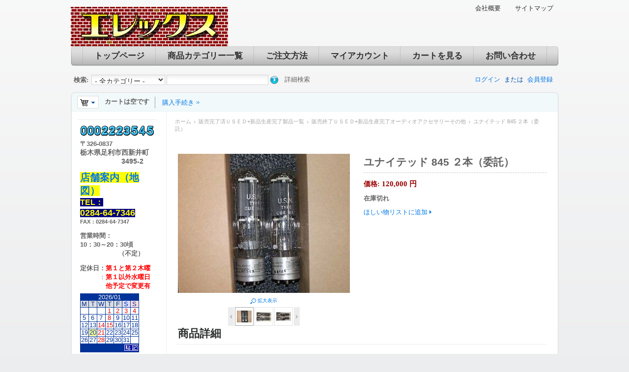

--- FILE ---
content_type: text/html; charset=utf-8
request_url: http://www.elex.ne.jp/ecshop/index.php?dispatch=products.view&product_id=2942
body_size: 54911
content:
<!DOCTYPE html PUBLIC "-//W3C//DTD XHTML 1.0 Transitional//EN" "http://www.w3.org/TR/xhtml1/DTD/xhtml1-transitional.dtd">
<html xmlns="http://www.w3.org/1999/xhtml" lang="ja">
<head>
<title>ユナイテッド 845 ２本（委託）</title>
<meta http-equiv="Content-Type" content="text/html; charset=utf-8" />
<meta http-equiv="Content-Language" content="ja" />
<meta name="description" content="ユナイテッド 845 ２本（委託）" />
<meta name="keywords" content="ユナイテッド 845 ２本（委託）" />
<link href="/ecshop/skins/austere/customer/images/icons/favicon.ico" rel="shortcut icon" />

<link href="/ecshop/skins/austere/customer/css/ui/jqueryui.css" rel="stylesheet" type="text/css"/>
<link href="/ecshop/skins/austere/customer/styles.css" rel="stylesheet" type="text/css" />
<link href="/ecshop/skins/austere/customer/print.css" rel="stylesheet" media="print" type="text/css" />
<link href="/ecshop/skins/austere/customer/dropdown.css" rel="stylesheet" type="text/css" />
<!--[if lte IE 7]>
<link href="/ecshop/skins/austere/customer/styles_ie.css" rel="stylesheet" type="text/css" />
<![endif]-->

<link href="/ecshop/skins/austere/customer/addons/quick_search/styles.css" rel="stylesheet" type="text/css" /><link href="/ecshop/skins/austere/customer/addons/hot_deals_block/styles.css" rel="stylesheet" type="text/css" /><link href="/ecshop/skins/austere/customer/addons/localization_jp/styles.css" rel="stylesheet" type="text/css" />



<script type="text/javascript" src="/ecshop/lib/js/jquery/jquery.min.js"></script>
<script type="text/javascript" src="/ecshop/lib/js/jqueryui/jquery-ui.custom.min.js"></script>
<script type="text/javascript" src="/ecshop/lib/js/tools/tooltip.min.js"></script>
<script type="text/javascript" src="/ecshop/lib/js/appear/jquery.appear-1.1.1.js"></script>

<script type="text/javascript" src="/ecshop/js/editors/ckeditor.editor.js"></script>

<script type="text/javascript" src="/ecshop/js/core.js"></script>
<script type="text/javascript" src="/ecshop/js/ajax.js"></script>
<script type="text/javascript">
//<![CDATA[
var index_script = 'index.php';
var current_path = '/ecshop';
var changes_warning = 'N';

var lang = {
	cannot_buy: 'このオプションの組み合わせでは商品をご購入いただけません',
	no_products_selected: '商品が選択されていません',
	error_no_items_selected: '少なくとも1つ以上のアイテムを選択してください。',
	delete_confirmation: '選択したアイテムを削除しますか?',
	text_out_of_stock: '在庫切れ',
	in_stock: '在庫あり',
	items: '個',
	text_required_group_product: '[group_name] を選択してください。',
	notice: 'お知らせ',
	warning: '警告',
	loading: 'ロード中...',
	none: 'なし',
	text_are_you_sure_to_proceed: '選択した操作を実行しますか? ',
	text_invalid_url: '無効なURLが入力されました',
	text_cart_changed: 'カート内の商品が変更されました。 変更を保存する場合は \"OK\" を、保存しない場合は \"キャンセル\" をクリックしてください。',
	error_validator_email: '<b>[field]<\/b> フィールドのEメールアドレスが正しくありません。',
	error_validator_confirm_email: '<b>[field]<\/b> と確認用フィールドに入力したEメールアドレスが一致しません。',
	error_validator_phone: '<b>[field]<\/b> に入力された電話番号が正しくありません。 正しいフォーマットは (555) 555-55-55 もしくは 55 55 555 5555 です。',
	error_validator_integer: '<b>[field]<\/b> フィールドに整数以外の値が入力されています。',
	error_validator_multiple: '<b>[field]<\/b> フィールドにはご指定のオプションはありません。',
	error_validator_password: '<b>[field2]<\/b> と <b>[field1]<\/b> に入力されたパスワードが一致しません。',
	error_validator_required: '<b>[field]<\/b> は入力必須項目です。',
	error_validator_zipcode: '<b>[field]<\/b> フィールドに入力された郵便番号が正しくありません。 正しいフォーマットは [extra] です。',
	error_validator_message: '<b>[field]<\/b> フィールドの値が正しくありません。',
	text_page_loading: 'ロード中... 処理が完了するまでしばらくお待ちください。',
	view_cart: 'カートを見る',
	checkout: '購入手続き',
	product_added_to_cart: '商品がカートに追加されました',
	products_added_to_cart: '商品がカートに追加されました',
	product_added_to_wl: '商品がほしい物リストに追加されました',
	product_added_to_cl: '商品が比較リストに追加されました',
	close: '閉じる',
	error: 'エラー',
	error_ajax: 'AJAXエラーが発生しました ([error])。もう一度処理を実行してください。',
	text_changes_not_saved: '変更内容は保存されていません。',
	text_data_changed: '変更内容は保存されていません。「OK」をクリックして作業を終了するか、「キャンセル」をクリックして作業を継続してください。'
}

var currencies = {
	'primary': {
		'decimals_separator': '.',
		'thousands_separator': ',',
		'decimals': '0',
		'coefficient': '1.00000'
	},
	'secondary': {
		'decimals_separator': '.',
		'thousands_separator': ',',
		'decimals': '0',
		'coefficient': '1.00000'
	}
};

var default_editor = 'ckeditor';
var default_previewer = 'prettyphoto';

var cart_language = 'JP';
var images_dir = '/ecshop/skins/austere/customer/images';
var skin_name = 'austere';
var notice_displaying_time = 5;
var cart_prices_w_taxes = true;
var translate_mode = false;
var regexp = new Array();



$(document).ready(function(){
	jQuery.runCart('C');
});

document.write('<style>.cm-noscript { display:none }</style>'); // hide noscript tags
//]]>
</script>

<!--[if lt IE 8]>
<script type="text/javascript">
//<![CDATA[
$(document).ready(function(){
	$('ul.dropdown li').hover(function(){
		$(this).addClass('hover');
		$('> .dir',this).addClass('open');
		$('ul:first',this).css('display', 'block');
	},function(){
		$(this).removeClass('hover');
		$('.open',this).removeClass('open');
		$('ul:first',this).css('display', 'none');
	});
});
//]]>
</script>
<![endif]-->

<script type="text/javascript" src="/ecshop/addons/quick_search/js/func.js"></script><script type="text/javascript">
//<![CDATA[
	var cart_language = 'ja';
//]]>
</script>
</head>

<body>
<div class="helper-container">
	<a name="top"></a>
	<div id="ajax_loading_box" class="ajax-loading-box"><div class="right-inner-loading-box"><div id="ajax_loading_message" class="ajax-inner-loading-box">ロード中...</div></div></div>

	



<div id="container" class="container-right">
		<div id="header"><div class="header-helper-container">
	<div class="logo-image">
		<a href="index.php"><img src="/ecshop/skins/austere/customer/images/elex_mid.jpg" width="320" height="80" border="0" alt="オーディオ専門店エレックス" /></a>
	</div>
	
	<p class="quick-links">&nbsp;
			<a href="index.php?dispatch=pages.view&amp;page_id=3">会社概要</a>
			<a href="index.php?dispatch=sitemap.view">サイトマップ</a>
	</p>
	
	<div id="top_menu">
<ul class="top-menu dropdown"><li class="first-level "><span><a href="index.php">トップページ</a></span></li><li class="first-level "><span><a href="http://www.elex.ne.jp/ecshop/index.php?dispatch=categories.catalog">商品カテゴリー一覧</a></span></li><li class="first-level "><span><a href="http://www.elex.ne.jp/ecshop/index.php?dispatch=pages.view&amp;page_id=6">ご注文方法</a></span></li><li class="first-level "><span><a href="index.php?dispatch=profiles.update">マイアカウント</a></span><ul >
			<li >
		<a href="index.php?dispatch=profiles.update">会員情報</a>
			</li>
		<li class="h-sep">&nbsp;</li>
			<li >
		<a href="index.php?dispatch=orders.search">注文履歴</a>
			</li>
		<li class="h-sep">&nbsp;</li>
			<li >
		<a href="index.php?dispatch=wishlist.view">ほしいものリスト</a>
			</li>
		<li class="h-sep">&nbsp;</li>
			<li >
		<a href="index.php?dispatch=auth.logout&amp;redirect_url=index.php%3Fdispatch%3Dwishlist.view">ログアウト</a>
			</li>
		</ul>
</li><li class="first-level "><span><a href="index.php?dispatch=checkout.cart">カートを見る</a></span></li><li class="first-level "><span><a href="index.php?dispatch=pages.view&amp;page_id=1">お問い合わせ</a></span></li></ul>
</div>
<span class="helper-block">&nbsp;</span>
</div>

<div class="top-tools-container">
	<span class="float-left">&nbsp;</span>
	<span class="float-right">&nbsp;</span>
	<div class="top-tools-helper">
		<div class="float-right" id="sign_io">
													<a id="sw_login" class="cm-combination">ログイン</a>
				または
				<a href="index.php?dispatch=profiles.add" rel="nofollow">会員登録</a>
						
						<div id="login" class="cm-popup-box hidden">
				<div class="login-popup">
					<div class="header">ログイン</div>
					

	<form name="login_popup_form" action="index.php" method="post">
<input type="hidden" name="form_name" value="login_popup_form" />
<input type="hidden" name="return_url" value="index.php?dispatch=products.view&amp;product_id=2942" />

<div class="form-field">
	<label for="login_popup" class="cm-required cm-trim cm-email">Eメール:</label>
	<input type="text" id="login_popup" name="user_login" size="30" value="" class="input-text cm-focus" />
</div>

<div class="form-field">
	<label for="psw_popup" class="cm-required">パスワード:</label>
	<input type="password" id="psw_popup" name="password" size="30" value="" class="input-text password" />
</div>

<div class="clear">
	<div class="float-left">
		<input class="valign checkbox" type="checkbox" name="remember_me" id="remember_me_popup" value="Y" />
		<label for="remember_me_popup" class="valign lowercase">ログイン情報を記憶</label>
	</div>
		<div class="float-right">
				
 	<span   class="button-submit-action"><input   type="submit" name="dispatch[auth.login]"  value="ログイン" /></span>

	</div>
	</div>
<p class="center"><a href="index.php?dispatch=auth.recover_password">パスワードを忘れました</a></p>
</form>

				</div>
			</div>
								<!--sign_io--></div>
		<div class="top-search">
			<form action="index.php" name="search_form" method="get">
<input type="hidden" name="subcats" value="Y" />
<input type="hidden" name="status" value="A" />
<input type="hidden" name="pshort" value="Y" />
<input type="hidden" name="pfull" value="Y" />
<input type="hidden" name="pname" value="Y" />
<input type="hidden" name="pkeywords" value="Y" />
<input type="hidden" name="search_performed" value="Y" />
	<div class="qsearch-result border cm-popup-box" id="quick_search_result">

	<div class="center">データが見つかりません</div>

<p class="right">
	<a class="extra-link" onclick="$('#quick_search_result').hide();">閉じる</a>
</p>
<!--quick_search_result--></div>

<script type="text/javascript">
	var qs_min_length = 3
</script> 

<span class="search-products-text">検索:</span>
<select	name="cid" class="search-selectbox">
	<option	value="0">- 全カテゴリー -</option>
		<option	value="1"   title="スピーカーシステム">スピーカーシステム</option>
		<option	value="2"   title="スピーカーユニット">スピーカーユニット</option>
		<option	value="10"   title="エンクロージャ　ネットワーク　スタンド類他">エンクロージャ　ネットワーク　スタンド類他</option>
		<option	value="3"   title="アンプ">アンプ</option>
		<option	value="4"   title="アナログプレーヤーシステム">アナログプレーヤーシステム</option>
		<option	value="5"   title="フォノモーター　ターンテーブル">フォノモーター　ターンテーブル</option>
		<option	value="34"   title="トーンアーム">トーンアーム</option>
		<option	value="35"   title="MCトランス　ヘッドアンプ　フォノイコライザー">MCトランス　ヘッドアンプ　フォノイコライザー</option>
		<option	value="36"   title="アナログプレーヤー関連アクセサリー">アナログプレーヤー関連アクセサリー</option>
		<option	value="6"   title="カートリッジ　">カートリッジ　</option>
		<option	value="37"   title="ヘッドシェル">ヘッドシェル</option>
		<option	value="7"   title="ＣＤ　MD　DAT　DAC　その他デジタル機器">ＣＤ　MD　DAT　DAC　その他デジタル機器</option>
		<option	value="8"   title="チューナー　チューナー関連機器">チューナー　チューナー関連機器</option>
		<option	value="23"   title="グラフィックイコライザー">グラフィックイコライザー</option>
		<option	value="24"   title="デッキ　デッキ関連">デッキ　デッキ関連</option>
		<option	value="25"   title="チャンネルデバイダー">チャンネルデバイダー</option>
		<option	value="27"   title="ケーブル　タップ　プラグ類">ケーブル　タップ　プラグ類</option>
		<option	value="28"   title="ヘッドフォン　マイク関連機器">ヘッドフォン　マイク関連機器</option>
		<option	value="30"   title="真空管">真空管</option>
		<option	value="31"   title="パーツ（抵抗　コンデンサ　メーター　トランスなど）">パーツ（抵抗　コンデンサ　メーター　トランスなど）</option>
		<option	value="26"   title="ビジュアル関連機器">ビジュアル関連機器</option>
		<option	value="29"   title="リモコン　取り説　書籍関連">リモコン　取り説　書籍関連</option>
		<option	value="9"   title="その他オーディオアクセサリー">その他オーディオアクセサリー</option>
		<option	value="32"   title="ソフト関連">ソフト関連</option>
		<option	value="33"   title="オーディオ以外製品">オーディオ以外製品</option>
		<option	value="84"   title="値下げUSED品">値下げUSED品</option>
		<option	value="11"   title="新品　（一部店頭在庫有り）">新品　（一部店頭在庫有り）</option>
		<option	value="55"   title="新品　ゴトーユニット　GOTO（受注生産品）">新品　ゴトーユニット　GOTO（受注生産品）</option>
		<option	value="44"   title="新品　SD サウンド　SDSOUND">新品　SD サウンド　SDSOUND</option>
		<option	value="43"   title="新品　ソフトン　Softone">新品　ソフトン　Softone</option>
		<option	value="45"   title="新品　Realon　リアル音響">新品　Realon　リアル音響</option>
		<option	value="46"   title="新品　BELLDREM　ベルドリーム">新品　BELLDREM　ベルドリーム</option>
		<option	value="48"   title="新品　CEC　">新品　CEC　</option>
		<option	value="47"   title="新品　オーディオテクニカ　AudioTechnica">新品　オーディオテクニカ　AudioTechnica</option>
		<option	value="49"   title="新品　和光テクニカル＆Chailoチャリオ">新品　和光テクニカル＆Chailoチャリオ</option>
		<option	value="51"   title="新品　ストーンテクノ">新品　ストーンテクノ</option>
		<option	value="52"   title="新品　デノン/デンオン　DENON">新品　デノン/デンオン　DENON</option>
		<option	value="53"   title="新品　マクソニック　MAXONIC">新品　マクソニック　MAXONIC</option>
		<option	value="54"   title="新品　サンオーディオ　SUN AUDIO">新品　サンオーディオ　SUN AUDIO</option>
		<option	value="56"   title="新品　トライオード　TRIODE">新品　トライオード　TRIODE</option>
		<option	value="40"   title="新品　ハセヒロ工業">新品　ハセヒロ工業</option>
		<option	value="57"   title="新品　スペンドール">新品　スペンドール</option>
		<option	value="81"   title="新品　YST">新品　YST</option>
		<option	value="82"   title="新品　キットヒット">新品　キットヒット</option>
		<option	value="83"   title="新品　SiGaN">新品　SiGaN</option>
		<option	value="12"   title="販売完了済ＵＳＥＤ+新品生産完了製品一覧">販売完了済ＵＳＥＤ+新品生産完了製品一覧</option>
	</select>

<input type="text" name="q" value="" onfocus="this.select();" class="search-input" /><input type="image" src="/ecshop/skins/austere/customer/images/icons/go.gif" alt="検索" title="検索" class="go-button" />
<input type="hidden" name="dispatch" value="products.search" /><a href="index.php?dispatch=products.search" class="search-advanced">詳細検索</a>
</form>		</div>
	</div>
</div>

<div class="content-tools">
	<span class="float-left">&nbsp;</span>
	<span class="float-right">&nbsp;</span>
	<div class="content-tools-helper clear">
			<div id="cart_status">
	<div class="float-left">
					<img id="sw_cart_box" class="cm-combination cm-combo-on valign hand" src="/ecshop/skins/austere/customer/images/icons/empty_cart_icon.gif" alt="カートは空です" title="カートは空です" /><strong>&nbsp;&nbsp;&nbsp;カートは空です</strong>
			
		<div id="cart_box" class="cart-list hidden cm-popup-box">
			<img src="/ecshop/skins/austere/customer/images/icons/empty_cart_list_icon.gif" alt="カート" class="cm-popup-switch hand cart-list-icon" />
			<div class="list-container">
				<div class="list">
									<p class="center">カートは空です</p>
								</div>
				<div class="buttons-container">
					<a href="index.php?dispatch=checkout.cart" rel="nofollow" class="view-cart">カートを見る</a>
									</div>
			</div>
		</div>
	</div>

	<div class="checkout-link">

	<a href="index.php?dispatch=checkout.checkout" rel="nofollow">購入手続き</a>

	</div>
	<!--cart_status--></div>
		<div class="float-right">
			
			
					</div>
	</div>
</div>
</div>
		
	<div id="content">
		<div class="content-helper clear">
						
						<div class="central-column">
				<div class="central-content">
						<div class="breadcrumbs">
		<a href="index.php">ホーム</a><img src="/ecshop/skins/austere/customer/images/icons/breadcrumbs_arrow.gif" class="bc-arrow" border="0" alt="&gt;" /><a href="index.php?dispatch=categories.view&amp;category_id=12">販売完了済ＵＳＥＤ+新品生産完了製品一覧</a><img src="/ecshop/skins/austere/customer/images/icons/breadcrumbs_arrow.gif" class="bc-arrow" border="0" alt="&gt;" /><a href="index.php?dispatch=categories.view&amp;category_id=22">販売終了ＵＳＥＤ+新品生産完了オーディオアクセサリーその他</a><img src="/ecshop/skins/austere/customer/images/icons/breadcrumbs_arrow.gif" class="bc-arrow" border="0" alt="&gt;" />ユナイテッド 845 ２本（委託）
	</div>
					

<div class="cm-notification-container"></div>
					
					<div class="wysiwyg-content">
<p>
	<a name="pagetop"></a></p>

</div><div class="mainbox-container">
		<div class="mainbox-body">
<script type="text/javascript" src="/ecshop/js/exceptions.js"></script>

<div class="product-main-info modern-style">

					<form action="index.php" method="post" name="product_form_2942" enctype="multipart/form-data" class="cm-disable-empty-files cm-ajax">
<input type="hidden" name="result_ids" value="cart_status,wish_list" />
<input type="hidden" name="redirect_url" value="index.php?dispatch=products.view&amp;product_id=2942" />
<input type="hidden" name="product_data[2942][product_id]" value="2942" />

	<div class="clear">
					<div class="image-border float-left center cm-reload-2942" id="product_images_2942_update">
				
	
	
<a id="det_img_link_2942_3834" rel="preview[product_images]" rev="preview[product_images]" class="  cm-previewer" href="/ecshop/images/thumbnails/3/1000/845142138290554b894f94eb5b.jpg" title=""><img class=" "  id="det_img_2942_3834" src="/ecshop/images/thumbnails/3/350/845142138290554b894f94eb5b.jpg" width="350"  alt=""  border="0" /></a><p class="  center" id="box_det_img_link_2942_3834"><a class="cm-external-click view-larger-image" rev="det_img_link_2942_3834">拡大表示</a></p>
										<a id="det_img_link_2942_8595" rel="preview[product_images]" rev="preview[product_images]" class="hidden  cm-previewer" href="/ecshop/images/thumbnails/8/1000/8451.jpg" title=""><img class=" "  id="det_img_2942_8595" src="/ecshop/images/thumbnails/8/350/8451.jpg" width="350"  alt=""  border="0" /></a><p class=" hidden center" id="box_det_img_link_2942_8595"><a class="cm-external-click view-larger-image" rev="det_img_link_2942_8595">拡大表示</a></p>											<a id="det_img_link_2942_8596" rel="preview[product_images]" rev="preview[product_images]" class="hidden  cm-previewer" href="/ecshop/images/thumbnails/8/1000/8452.jpg" title=""><img class=" "  id="det_img_2942_8596" src="/ecshop/images/thumbnails/8/350/8452.jpg" width="350"  alt=""  border="0" /></a><p class=" hidden center" id="box_det_img_link_2942_8596"><a class="cm-external-click view-larger-image" rev="det_img_link_2942_8596">拡大表示</a></p>											<a id="det_img_link_2942_8597" rel="preview[product_images]" rev="preview[product_images]" class="hidden  cm-previewer" href="/ecshop/images/thumbnails/8/1000/8453.jpg" title=""><img class=" "  id="det_img_2942_8597" src="/ecshop/images/thumbnails/8/350/8453.jpg" width="350"  alt=""  border="0" /></a><p class=" hidden center" id="box_det_img_link_2942_8597"><a class="cm-external-click view-larger-image" rev="det_img_link_2942_8597">拡大表示</a></p>											<a id="det_img_link_2942_8598" rel="preview[product_images]" rev="preview[product_images]" class="hidden  cm-previewer" href="/ecshop/images/thumbnails/8/1000/8454.jpg" title=""><img class=" "  id="det_img_2942_8598" src="/ecshop/images/thumbnails/8/350/8454.jpg" width="350"  alt=""  border="0" /></a><p class=" hidden center" id="box_det_img_link_2942_8598"><a class="cm-external-click view-larger-image" rev="det_img_link_2942_8598">拡大表示</a></p>	
		<input type="hidden" name="no_cache" value="1" />
	<ul id="product_thumbnails" class="center jcarousel-skin"><li><a id="det_img_link_2942_3834_mini"   class="cm-thumbnails-mini cm-cur-item default-cursor " ><img class=" "  id="det_img_2942_3834_mini" src="/ecshop/images/thumbnails/3/30/30/845142138290554b894f94eb5b.jpg" width="30" height="30" alt=""  border="0" /></a></li><li><a id="det_img_link_2942_8595_mini"   class="cm-thumbnails-mini default-cursor " ><img class=" "  id="det_img_2942_8595_mini" src="/ecshop/images/thumbnails/8/30/30/8451.jpg" width="30" height="30" alt=""  border="0" /></a></li><li><a id="det_img_link_2942_8596_mini"   class="cm-thumbnails-mini default-cursor " ><img class=" "  id="det_img_2942_8596_mini" src="/ecshop/images/thumbnails/8/30/30/8452.jpg" width="30" height="30" alt=""  border="0" /></a></li><li><a id="det_img_link_2942_8597_mini"   class="cm-thumbnails-mini default-cursor " ><img class=" "  id="det_img_2942_8597_mini" src="/ecshop/images/thumbnails/8/30/30/8453.jpg" width="30" height="30" alt=""  border="0" /></a></li><li><a id="det_img_link_2942_8598_mini"   class="cm-thumbnails-mini default-cursor " ><img class=" "  id="det_img_2942_8598_mini" src="/ecshop/images/thumbnails/8/30/30/8454.jpg" width="30" height="30" alt=""  border="0" /></a></li></ul>

		<script type="text/javascript" src="/ecshop/js/jquery.jcarousel.js"></script>

	

<script type="text/javascript">
//<![CDATA[
	var rel = "preview[product_images]";
//]]>
</script>
<script type="text/javascript" src="/ecshop/js/previewers/prettyphoto.previewer.js"></script><script type="text/javascript" src="/ecshop/js/product_image_gallery.js"></script>

<script type="text/javascript">
//<![CDATA[
jQuery.ceProductImageGallery();
//]]>
</script>
			<!--product_images_2942_update--></div>
				
		<div class="product-info">
			<h1 class="mainbox-title">ユナイテッド 845 ２本（委託）</h1>
					
						<p class="sku hidden">
			<span class="cm-reload-2942" id="sku_update_2942">
				<input type="hidden" name="appearance[show_sku]" value="1" />
				<span id="sku_2942">型番: <span id="product_code_2942"></span></span>
			<!--sku_update_2942--></span>
		</p>
	
			<hr class="dashed clear-both" />
		
			<div class="clear">
				<div class="float-left prices">
																														<div class="clear">
										
					<p>								<span class="cm-reload-2942 price-update" id="price_update_2942">
		<input type="hidden" name="appearance[show_price_values]" value="1" />
		<input type="hidden" name="appearance[show_price]" value="1" />
																	<span class="price" id="line_discounted_price_2942">価格: <span id="sec_discounted_price_2942" class="price">120,000</span>&nbsp;<span class="price">円</span></span>
													<!--price_update_2942--></span>

					</p>				
															</div>
					
											<span class="cm-reload-2942" id="product_amount_update_2942">
		<input type="hidden" name="appearance[show_product_amount]" value="1" />
																															<p class="strong out-of-stock">在庫切れ</p>
																									<!--product_amount_update_2942--></span>


											<div class="buttons-container">
														<div class="cm-reload-2942" id="add_to_cart_update_2942">
<input type="hidden" name="appearance[show_add_to_cart]" value="1" />
<input type="hidden" name="appearance[separate_buttons]" value="1" />
<input type="hidden" name="appearance[show_list_buttons]" value="1" />
<input type="hidden" name="appearance[but_role]" value="action" />
				
			<div class="buttons-container" id="cart_buttons_block_2942">
					
 
	<a class="cm-submit-link text-button" id="button_wishlist_2942" name="dispatch:-wishlist.add..2942-:" rel="nofollow">ほしい物リストに追加</a>

								</div>
	<!--add_to_cart_update_2942--></div>

							
														
						</div>
									</div>
			
				<div class="float-left">
										
												<div class="cm-reload-2942" id="product_options_update_2942">
		<input type="hidden" name="appearance[show_product_options]" value="1" />
															
<input type="hidden" name="appearance[details_page]" value="1" />
	<input type="hidden" name="additional_info[info_type]" value="D" />
	<input type="hidden" name="additional_info[get_icon]" value="1" />
	<input type="hidden" name="additional_info[get_detailed]" value="1" />
	<input type="hidden" name="additional_info[get_options]" value="1" />
	<input type="hidden" name="additional_info[get_discounts]" value="1" />
	<input type="hidden" name="additional_info[get_features]" value="" />
	<input type="hidden" name="additional_info[get_extra]" value="" />
	<input type="hidden" name="additional_info[get_for_one_product]" value="1" />


<script type="text/javascript">
//<![CDATA[
function fn_form_pre_product_form_2942()
{
	warning_class = '.cm-no-combinations-2942';

	if ($(warning_class).length) {
		jQuery.showNotifications({'forbidden_combination': {'type': 'W', 'title': lang.warning, 'message': lang.cannot_buy, 'save_state': false}});
		return false;
	} else {
		
		return true;
	}

};

//]]>
</script>
			<!--product_options_update_2942--></div>
	
					
														<div class="cm-reload-2942" id="qty_update_2942">
		<input type="hidden" name="appearance[show_qty]" value="1" />
		<input type="hidden" name="appearance[capture_options_vs_qty]" value="" />
									
					<input type="hidden" name="product_data[2942][amount]" value="1" />
				<!--qty_update_2942--></div>
		
					
													<div class="cm-reload-2942" id="advanced_options_update_2942">
											<!--advanced_options_update_2942--></div>
	
									
											
					
											
				</div>
			</div>
		</div>
	</div>
		</form>

		
	



	<div class="mainbox2-container">
	<h1 class="mainbox2-title clear"><span>商品詳細</span></h1>
	<div class="mainbox2-body">	


<script type="text/javascript" src="/ecshop/js/tabs.js"></script>
<div class="tabs clear cm-j-tabs">
	<ul >
									<li id="block_description" class="cm-js"><a>説明</a></li>
											<li id="block_send_to_friend" class="cm-js"><a>友達に知らせる</a></li>
										</ul>
</div>

<div class="cm-tabs-content clear" id="tabs_content">
																									
			<div id="content_block_description" class="wysiwyg-content">
								<div>
	ペアチューブ／</div>
<div>
	&nbsp;当店では入荷後には動作試験は行なっておりません／</div>
<div>
	コンデション．マークの印刷違い．記載漏等の詳細につきましては不等にてお願</div>
<div>
	いします／／</div>
<div>
	&nbsp;／委託品につき現状渡しにて保証ありません／</div>
<div>
	&nbsp;／中古品ですので、使用感あります、また見落とした多少のキズ・ヨゴレ等ある</div>
<div>
	&nbsp;かもしれません。ご了承下さい。</div>
<div>
	&nbsp;</div>
<div>
	2015/1</div>
			
			</div>
																																											
			<div id="content_block_send_to_friend" class="wysiwyg-content hidden">
								<div id="content_send_to_friend">
<form name="send_to_friend_form" action="index.php" method="post">
<input type="hidden" name="selected_section" value="send_to_friend" />
<input type="hidden" name="redirect_url" value="index.php?dispatch=products.view&amp;product_id=2942" />

<div class="form-field">
	<label for="send_name">お友達のお名前:</label>
	<input id="send_name" class="input-text" size="50" type="text" name="send_data[to_name]" value="" />
</div>

<div class="form-field">
	<label for="send_email" class="cm-required cm-email">お友達のEメール:</label>
	<input id="send_email" class="input-text" size="50" type="text" name="send_data[to_email]" value="" />
</div>

<div class="form-field">
	<label for="send_yourname">あなたのお名前:</label>
	<input id="send_yourname" size="50" class="input-text" type="text" name="send_data[from_name]" value="" />
</div>

<div class="form-field">
	<label for="send_youremail" class="cm-email">お客様のEメール:</label>
	<input id="send_youremail" class="input-text" size="50" type="text" name="send_data[from_email]" value="" />
</div>

<div class="form-field">
	<label for="send_notes" class="cm-required">メッセージ:</label>
	<textarea id="send_notes"  class="input-textarea" rows="5" cols="72" name="send_data[notes]">ユナイテッド 845 ２本（委託）</textarea>
</div>

			
	<p class="left">画像に表示されている英数字を入力してください。</p>
		
	<p><input class="captcha-input-text valign cm-autocomplete-off" type="text" name="verification_answer" value= "" />
			<img id="verification_image_send_to_friend" class="image-captcha valign" src="index.php?dispatch=image.captcha&amp;verification_id=j7pimc4n6s3k0f7hps0rvq25i6:send_to_friend&amp;send_to_friend696ee9875efb8&amp;" alt="" onclick="this.src += 'reload' ;"  width="100" height="25" />
	</p>

<div class="buttons-container">
		
 	<span   class="button-submit"><input   type="submit" name="dispatch[send_to_friend.send]"  value="送信" /></span>

</div>

</form>
</div>
			
			</div>
																																				
			<div id="content_block_features" class="wysiwyg-content hidden">
								
			
			</div>
																							
			<div id="content_block_files" class="wysiwyg-content hidden">
								
			
			</div>
																					
</div>

</div>
	<div class="mainbox2-bottom"><span>&nbsp;</span></div>
</div></div>

<div class="product-details">
</div>

</div>
</div><div class="wysiwyg-content">
<p style="text-align: right">
	<a href="#pagetop">ページトップへ</a></p>

</div>
				</div>
			</div>
		
						<div class="left-column">
				<div class="mainbox2-container">
	<h1 class="mainbox2-title clear"><span> </span></h1>
	<div class="mainbox2-body"><div class="wysiwyg-content">
<!-- FC2カウンター ここから --><script language="javascript" type="text/javascript" src="http://counter1.fc2.com/counter.php?id=12863109&main=1"></script><noscript><img src="http://counter1.fc2.com/counter_img.php?id=12863109&main=1" /></noscript><!-- FC2カウンター ここまで -->
</div><div class="wysiwyg-content">
<p>
	<b>〒<font size="-1">326-0837</font></b><br />
	<b style="font-size: 14px">栃木県足利市西新井町</b><br />
	<b style="font-size: 14px">　　　　　　3495-2</b></p>
<p>
	<span style="color: #ffffff"><strong><span style="font-size: 20px"><a href="http://www.elex.ne.jp/ecshop/index.php?dispatch=pages.view&amp;page_id=3#map"><span style="background-color: #ffff00">店舗案内（地図）</span></a></span></strong></span><br />
	<span style="display: none">&nbsp;</span><span style="color: #ffff00"><span><b><span style="font-size: 16px"><span style="background-color: #000080">TEL：<br />
	<span style="font-size: 18px">0284-64-7346</span></span></span></b></span></span><br />
	<span><b><span style="font-size: 11px"><span><b>FAX：0284-64-7347</b></span></span></b></span></p>
<p>
	<span><b><span><b>営業時間：</b></span></b></span><br />
	<b><b>10：30～20：30頃</b></b><br />
	<b><b>　　　　　　（不定）</b></b></p>
<p>
	<span><b><span><b>定休日：</b></span></b></span><span style="color: #ff0000"><span><b><span><b>第１と第２</b></span></b></span></span><span><b><span><b><font color="#ff0000" size="-1">木曜</font></b></span></b></span><br />
	　　　：<strong><span style="color: #ff0000">第１以外水曜日<br />
	　　　　他予定で変更有</span></strong></p>
<div><!--  貼 る だ け . Ｎ Ｅ Ｔ  --><SCRIPT TYPE="text/javascript" SRC="http://www.harudake.net/nikki/bin/hari.php?idname=1411094113z"></SCRIPT><br />
<div id="harumode1">
	<div align="center" style="font-size: 12px">
		<a href="http://www.harudake.net/">ブログパーツ</a><a href="http://www.protent-obrenovac.com/">www.protent-obrenovac.com</a></div>
	&nbsp;</div>

</div><div class="sidebox-wrapper ">
	<h3 class="sidebox-title"><span>USED品ｶﾃｺﾞﾘ</span></h3>
	<div class="sidebox-body"><ul>
		<li><a href="index.php?dispatch=categories.view&amp;category_id=84">値下げUSED品</a></li>
		<li><a href="index.php?dispatch=categories.view&amp;category_id=1">スピーカーシステム</a></li>
		<li><a href="index.php?dispatch=categories.view&amp;category_id=2">スピーカーユニット</a></li>
		<li><a href="index.php?dispatch=categories.view&amp;category_id=10">エンクロージャ　ネットワーク　スタンド類他</a></li>
		<li><a href="index.php?dispatch=categories.view&amp;category_id=3">アンプ</a></li>
		<li><a href="index.php?dispatch=categories.view&amp;category_id=4">アナログプレーヤーシステム</a></li>
		<li><a href="index.php?dispatch=categories.view&amp;category_id=5">フォノモーター　ターンテーブル</a></li>
		<li><a href="index.php?dispatch=categories.view&amp;category_id=34">トーンアーム</a></li>
		<li><a href="index.php?dispatch=categories.view&amp;category_id=35">MCトランス　ヘッドアンプ　フォノイコライザー</a></li>
		<li><a href="index.php?dispatch=categories.view&amp;category_id=36">アナログプレーヤー関連アクセサリー</a></li>
		<li><a href="index.php?dispatch=categories.view&amp;category_id=6">カートリッジ　</a></li>
		<li><a href="index.php?dispatch=categories.view&amp;category_id=37">ヘッドシェル</a></li>
		<li><a href="index.php?dispatch=categories.view&amp;category_id=7">ＣＤ　MD　DAT　DAC　その他デジタル機器</a></li>
		<li><a href="index.php?dispatch=categories.view&amp;category_id=8">チューナー　チューナー関連機器</a></li>
		<li><a href="index.php?dispatch=categories.view&amp;category_id=23">グラフィックイコライザー</a></li>
		<li><a href="index.php?dispatch=categories.view&amp;category_id=24">デッキ　デッキ関連</a></li>
		<li><a href="index.php?dispatch=categories.view&amp;category_id=25">チャンネルデバイダー</a></li>
		<li><a href="index.php?dispatch=categories.view&amp;category_id=27">ケーブル　タップ　プラグ類</a></li>
		<li><a href="index.php?dispatch=categories.view&amp;category_id=28">ヘッドフォン　マイク関連機器</a></li>
		<li><a href="index.php?dispatch=categories.view&amp;category_id=30">真空管</a></li>
		<li><a href="index.php?dispatch=categories.view&amp;category_id=31">パーツ（抵抗　コンデンサ　メーター　トランスなど）</a></li>
		<li><a href="index.php?dispatch=categories.view&amp;category_id=26">ビジュアル関連機器</a></li>
		<li><a href="index.php?dispatch=categories.view&amp;category_id=29">リモコン　取り説　書籍関連</a></li>
		<li><a href="index.php?dispatch=categories.view&amp;category_id=9">その他オーディオアクセサリー</a></li>
		<li><a href="index.php?dispatch=categories.view&amp;category_id=32">ソフト関連</a></li>
		<li><a href="index.php?dispatch=categories.view&amp;category_id=33">オーディオ以外製品</a></li>
		<li><a href="index.php?dispatch=categories.view&amp;category_id=12">販売完了済ＵＳＥＤ+新品生産完了製品一覧</a></li>
	</ul>
</div>
	<div class="sidebox-bottom"><span>&nbsp;</span></div>
</div><div class="sidebox-wrapper ">
	<h3 class="sidebox-title"><span>新品</span></h3>
	<div class="sidebox-body">


<table cellpadding="0" cellspacing="3" border="0" width="100%">
<tr valign="bottom">
		<td class="center product-item-image" width="100%">
		<a href="index.php?dispatch=categories.view&amp;category_id=11"><img class=" "   src="/ecshop/images/thumbnails/4/150/button81.gif" width="150"  alt=""  border="0" /></a>
	</td>
	</tr>
<tr>
		<td class="center" valign="top" width="100%">
		<p class="margin-bottom"><a href="index.php?dispatch=categories.view&amp;category_id=11" class="strong">新品　（一部店頭在庫有り）</a></p>
	</td>
	</tr>
<tr valign="bottom">
		<td class="center product-item-image" width="100%">
		<a href="index.php?dispatch=categories.view&amp;category_id=55"><img class=" "   src="/ecshop/images/thumbnails/4/150/goto11.gif" width="150"  alt=""  border="0" /></a>
	</td>
	</tr>
<tr>
		<td class="center" valign="top" width="100%">
		<p class="margin-bottom"><a href="index.php?dispatch=categories.view&amp;category_id=55" class="strong">新品　ゴトーユニット　GOTO（受注生産品）</a></p>
	</td>
	</tr>
<tr valign="bottom">
		<td class="center product-item-image" width="100%">
		<a href="index.php?dispatch=categories.view&amp;category_id=44"><img class=" "   src="/ecshop/images/thumbnails/4/150/sdsound1.gif" width="150"  alt=""  border="0" /></a>
	</td>
	</tr>
<tr>
		<td class="center" valign="top" width="100%">
		<p class="margin-bottom"><a href="index.php?dispatch=categories.view&amp;category_id=44" class="strong">新品　SD サウンド　SDSOUND</a></p>
	</td>
	</tr>
<tr valign="bottom">
		<td class="center product-item-image" width="100%">
		<a href="index.php?dispatch=categories.view&amp;category_id=43"><img class=" "   src="/ecshop/images/thumbnails/4/150/button1281.gif" width="150"  alt=""  border="0" /></a>
	</td>
	</tr>
<tr>
		<td class="center" valign="top" width="100%">
		<p class="margin-bottom"><a href="index.php?dispatch=categories.view&amp;category_id=43" class="strong">新品　ソフトン　Softone</a></p>
	</td>
	</tr>
<tr valign="bottom">
		<td class="center product-item-image" width="100%">
		<a href="index.php?dispatch=categories.view&amp;category_id=45"><img class=" "   src="/ecshop/images/thumbnails/4/150/000!B4sVtNQEWk~$(KGrHqN,!jEEyd)U3by(BMq17CR2h!~~_3.jpg" width="150"  alt=""  border="0" /></a>
	</td>
	</tr>
<tr>
		<td class="center" valign="top" width="100%">
		<p class="margin-bottom"><a href="index.php?dispatch=categories.view&amp;category_id=45" class="strong">新品　Realon　リアル音響</a></p>
	</td>
	</tr>
<tr valign="bottom">
		<td class="center product-item-image" width="100%">
		<a href="index.php?dispatch=categories.view&amp;category_id=46"><img class=" "   src="/ecshop/images/thumbnails/4/150/logo11111.gif" width="150"  alt=""  border="0" /></a>
	</td>
	</tr>
<tr>
		<td class="center" valign="top" width="100%">
		<p class="margin-bottom"><a href="index.php?dispatch=categories.view&amp;category_id=46" class="strong">新品　BELLDREM　ベルドリーム</a></p>
	</td>
	</tr>
<tr valign="bottom">
		<td class="center product-item-image" width="100%">
		<a href="index.php?dispatch=categories.view&amp;category_id=47"><img class=" "   src="/ecshop/images/thumbnails/4/150/logo02.gif" width="150"  alt=""  border="0" /></a>
	</td>
	</tr>
<tr>
		<td class="center" valign="top" width="100%">
		<p class="margin-bottom"><a href="index.php?dispatch=categories.view&amp;category_id=47" class="strong">新品　オーディオテクニカ　AudioTechnica</a></p>
	</td>
	</tr>
<tr valign="bottom">
		<td class="center product-item-image" width="100%">
		<a href="index.php?dispatch=categories.view&amp;category_id=48"><img class=" "   src="/ecshop/images/thumbnails/4/150/cec.gif" width="150"  alt=""  border="0" /></a>
	</td>
	</tr>
<tr>
		<td class="center" valign="top" width="100%">
		<p class="margin-bottom"><a href="index.php?dispatch=categories.view&amp;category_id=48" class="strong">新品　CEC　</a></p>
	</td>
	</tr>
<tr valign="bottom">
		<td class="center product-item-image" width="100%">
		<a href="index.php?dispatch=categories.view&amp;category_id=49"><img class=" "   src="/ecshop/images/thumbnails/4/150/button129.gif" width="150"  alt=""  border="0" /></a>
	</td>
	</tr>
<tr>
		<td class="center" valign="top" width="100%">
		<p class="margin-bottom"><a href="index.php?dispatch=categories.view&amp;category_id=49" class="strong">新品　和光テクニカル＆Chailoチャリオ</a></p>
	</td>
	</tr>
<tr valign="bottom">
		<td class="center product-item-image" width="100%">
		<a href="index.php?dispatch=categories.view&amp;category_id=51"><img class=" "   src="/ecshop/images/thumbnails/4/150/title0511.jpg" width="150"  alt=""  border="0" /></a>
	</td>
	</tr>
<tr>
		<td class="center" valign="top" width="100%">
		<p class="margin-bottom"><a href="index.php?dispatch=categories.view&amp;category_id=51" class="strong">新品　ストーンテクノ</a></p>
	</td>
	</tr>
<tr valign="bottom">
		<td class="center product-item-image" width="100%">
		<a href="index.php?dispatch=categories.view&amp;category_id=52"><img class=" "   src="/ecshop/images/thumbnails/4/150/denon.jpg" width="150"  alt=""  border="0" /></a>
	</td>
	</tr>
<tr>
		<td class="center" valign="top" width="100%">
		<p class="margin-bottom"><a href="index.php?dispatch=categories.view&amp;category_id=52" class="strong">新品　デノン/デンオン　DENON</a></p>
	</td>
	</tr>
<tr valign="bottom">
		<td class="center product-item-image" width="100%">
		<a href="index.php?dispatch=categories.view&amp;category_id=53"><img class=" "   src="/ecshop/images/thumbnails/4/150/Maxonic_logo1_(4).jpg" width="150"  alt=""  border="0" /></a>
	</td>
	</tr>
<tr>
		<td class="center" valign="top" width="100%">
		<p class="margin-bottom"><a href="index.php?dispatch=categories.view&amp;category_id=53" class="strong">新品　マクソニック　MAXONIC</a></p>
	</td>
	</tr>
<tr valign="bottom">
		<td class="center product-item-image" width="100%">
		<a href="index.php?dispatch=categories.view&amp;category_id=54"><img class=" "   src="/ecshop/images/thumbnails/4/150/sunaudio.gif" width="150"  alt=""  border="0" /></a>
	</td>
	</tr>
<tr>
		<td class="center" valign="top" width="100%">
		<p class="margin-bottom"><a href="index.php?dispatch=categories.view&amp;category_id=54" class="strong">新品　サンオーディオ　SUN AUDIO</a></p>
	</td>
	</tr>
<tr valign="bottom">
		<td class="center product-item-image" width="100%">
		<a href="index.php?dispatch=categories.view&amp;category_id=56"><img class=" "   src="/ecshop/images/thumbnails/4/150/triode.gif" width="150"  alt=""  border="0" /></a>
	</td>
	</tr>
<tr>
		<td class="center" valign="top" width="100%">
		<p class="margin-bottom"><a href="index.php?dispatch=categories.view&amp;category_id=56" class="strong">新品　トライオード　TRIODE</a></p>
	</td>
	</tr>
<tr valign="bottom">
		<td class="center product-item-image" width="100%">
		<a href="index.php?dispatch=categories.view&amp;category_id=40"><img class=" "   src="/ecshop/images/thumbnails/4/150/0mrogo311111.gif" width="150"  alt=""  border="0" /></a>
	</td>
	</tr>
<tr>
		<td class="center" valign="top" width="100%">
		<p class="margin-bottom"><a href="index.php?dispatch=categories.view&amp;category_id=40" class="strong">新品　ハセヒロ工業</a></p>
	</td>
	</tr>
<tr valign="bottom">
		<td class="center product-item-image" width="100%">
		<a href="index.php?dispatch=categories.view&amp;category_id=57"><img class=" "   src="/ecshop/images/thumbnails/4/150/bt_spe_f2.gif" width="150"  alt=""  border="0" /></a>
	</td>
	</tr>
<tr>
		<td class="center" valign="top" width="100%">
		<p class="margin-bottom"><a href="index.php?dispatch=categories.view&amp;category_id=57" class="strong">新品　スペンドール</a></p>
	</td>
	</tr>
<tr valign="bottom">
		<td class="center product-item-image" width="100%">
		<a href="index.php?dispatch=categories.view&amp;category_id=81"><img class=" "   src="/ecshop/images/thumbnails/4/150/40.gif" width="150"  alt=""  border="0" /></a>
	</td>
	</tr>
<tr>
		<td class="center" valign="top" width="100%">
		<p class="margin-bottom"><a href="index.php?dispatch=categories.view&amp;category_id=81" class="strong">新品　YST</a></p>
	</td>
	</tr>
<tr valign="bottom">
		<td class="center product-item-image" width="100%">
		<a href="index.php?dispatch=categories.view&amp;category_id=82"><img class=" "   src="/ecshop/images/thumbnails/7/150/kithit.jpg" width="150"  alt=""  border="0" /></a>
	</td>
	</tr>
<tr>
		<td class="center" valign="top" width="100%">
		<p class="margin-bottom"><a href="index.php?dispatch=categories.view&amp;category_id=82" class="strong">新品　キットヒット</a></p>
	</td>
	</tr>
<tr valign="bottom">
		<td class="center product-item-image" width="100%">
		<a href="index.php?dispatch=categories.view&amp;category_id=83"><img class=" "   src="/ecshop/images/thumbnails/8/150/SiGaN.jpg" width="150"  alt=""  border="0" /></a>
	</td>
	</tr>
<tr>
		<td class="center" valign="top" width="100%">
		<p class="margin-bottom"><a href="index.php?dispatch=categories.view&amp;category_id=83" class="strong">新品　SiGaN</a></p>
	</td>
	</tr>
</table>

</div>
	<div class="sidebox-bottom"><span>&nbsp;</span></div>
</div><div class="sidebox-wrapper ">
	<h3 class="sidebox-title"><span>ｲﾝﾌｫﾒｰｼｮﾝ</span></h3>
	<div class="sidebox-body"><ul>

									
	
	<li class=""><a href="index.php?dispatch=pages.view&amp;page_id=11">特定商取引に関する記述およびプライバシーポリシー</a>
</li>
<li class="delim"></li>	
	<li class=""><a href="index.php?dispatch=pages.view&amp;page_id=10">求む！お譲り下さい</a>
</li>
<li class="delim"></li>	
	<li class=""><a href="index.php?dispatch=pages.view&amp;page_id=17">エレックスデモ機ご紹介</a>
</li>
<li class="delim"></li>	
	<li class=""><a href="index.php?dispatch=pages.view&amp;page_id=18">オーディオ参考資料</a>
</li>
<li class="delim"></li>	
	<li class=""><a href="index.php?dispatch=pages.view&amp;page_id=15">オーディオ用語集</a>
</li>
<li class="delim"></li>	
	<li class=""><a href="index.php?dispatch=pages.view&amp;page_id=16">ネットワークの作り方</a>
</li>
<li class="delim"></li>	
	<li class=""><a href="index.php?dispatch=pages.view&amp;page_id=21">お客様お宅拝見</a>
</li>
<li class="delim"></li>	
	<li class=""><a href="index.php?dispatch=pages.view&amp;page_id=9">リンク集</a>
</li>
<li class="delim"></li>	
	<li class=""><a href="http://audioelex.blog.fc2.com/" target="_blank">ブログ</a>
</li>
</ul>
</div>
	<div class="sidebox-bottom"><span>&nbsp;</span></div>
</div></div>
	<div class="mainbox2-bottom"><span>&nbsp;</span></div>
</div>
			</div>
						
									
					</div>
	</div>
	
	<div id="footer">
		<div class="footer-helper-container">
			<div class="footer-top-helper"><span class="float-left">&nbsp;</span><span class="float-right">&nbsp;</span></div>
			<div class="bottom-search center">
	<span class="float-left">&nbsp;</span>
	<span class="float-right">&nbsp;</span>
	<form action="index.php" name="search_form" method="get">
<input type="hidden" name="subcats" value="Y" />
<input type="hidden" name="status" value="A" />
<input type="hidden" name="pshort" value="Y" />
<input type="hidden" name="pfull" value="Y" />
<input type="hidden" name="pname" value="Y" />
<input type="hidden" name="pkeywords" value="Y" />
<input type="hidden" name="search_performed" value="Y" />
 

<span class="search-products-text">検索:</span>
<select	name="cid" class="search-selectbox">
	<option	value="0">- 全カテゴリー -</option>
		<option	value="1"   title="スピーカーシステム">スピーカーシステム</option>
		<option	value="2"   title="スピーカーユニット">スピーカーユニット</option>
		<option	value="10"   title="エンクロージャ　ネットワーク　スタンド類他">エンクロージャ　ネットワーク　スタンド類他</option>
		<option	value="3"   title="アンプ">アンプ</option>
		<option	value="4"   title="アナログプレーヤーシステム">アナログプレーヤーシステム</option>
		<option	value="5"   title="フォノモーター　ターンテーブル">フォノモーター　ターンテーブル</option>
		<option	value="34"   title="トーンアーム">トーンアーム</option>
		<option	value="35"   title="MCトランス　ヘッドアンプ　フォノイコライザー">MCトランス　ヘッドアンプ　フォノイコライザー</option>
		<option	value="36"   title="アナログプレーヤー関連アクセサリー">アナログプレーヤー関連アクセサリー</option>
		<option	value="6"   title="カートリッジ　">カートリッジ　</option>
		<option	value="37"   title="ヘッドシェル">ヘッドシェル</option>
		<option	value="7"   title="ＣＤ　MD　DAT　DAC　その他デジタル機器">ＣＤ　MD　DAT　DAC　その他デジタル機器</option>
		<option	value="8"   title="チューナー　チューナー関連機器">チューナー　チューナー関連機器</option>
		<option	value="23"   title="グラフィックイコライザー">グラフィックイコライザー</option>
		<option	value="24"   title="デッキ　デッキ関連">デッキ　デッキ関連</option>
		<option	value="25"   title="チャンネルデバイダー">チャンネルデバイダー</option>
		<option	value="27"   title="ケーブル　タップ　プラグ類">ケーブル　タップ　プラグ類</option>
		<option	value="28"   title="ヘッドフォン　マイク関連機器">ヘッドフォン　マイク関連機器</option>
		<option	value="30"   title="真空管">真空管</option>
		<option	value="31"   title="パーツ（抵抗　コンデンサ　メーター　トランスなど）">パーツ（抵抗　コンデンサ　メーター　トランスなど）</option>
		<option	value="26"   title="ビジュアル関連機器">ビジュアル関連機器</option>
		<option	value="29"   title="リモコン　取り説　書籍関連">リモコン　取り説　書籍関連</option>
		<option	value="9"   title="その他オーディオアクセサリー">その他オーディオアクセサリー</option>
		<option	value="32"   title="ソフト関連">ソフト関連</option>
		<option	value="33"   title="オーディオ以外製品">オーディオ以外製品</option>
		<option	value="84"   title="値下げUSED品">値下げUSED品</option>
		<option	value="11"   title="新品　（一部店頭在庫有り）">新品　（一部店頭在庫有り）</option>
		<option	value="55"   title="新品　ゴトーユニット　GOTO（受注生産品）">新品　ゴトーユニット　GOTO（受注生産品）</option>
		<option	value="44"   title="新品　SD サウンド　SDSOUND">新品　SD サウンド　SDSOUND</option>
		<option	value="43"   title="新品　ソフトン　Softone">新品　ソフトン　Softone</option>
		<option	value="45"   title="新品　Realon　リアル音響">新品　Realon　リアル音響</option>
		<option	value="46"   title="新品　BELLDREM　ベルドリーム">新品　BELLDREM　ベルドリーム</option>
		<option	value="48"   title="新品　CEC　">新品　CEC　</option>
		<option	value="47"   title="新品　オーディオテクニカ　AudioTechnica">新品　オーディオテクニカ　AudioTechnica</option>
		<option	value="49"   title="新品　和光テクニカル＆Chailoチャリオ">新品　和光テクニカル＆Chailoチャリオ</option>
		<option	value="51"   title="新品　ストーンテクノ">新品　ストーンテクノ</option>
		<option	value="52"   title="新品　デノン/デンオン　DENON">新品　デノン/デンオン　DENON</option>
		<option	value="53"   title="新品　マクソニック　MAXONIC">新品　マクソニック　MAXONIC</option>
		<option	value="54"   title="新品　サンオーディオ　SUN AUDIO">新品　サンオーディオ　SUN AUDIO</option>
		<option	value="56"   title="新品　トライオード　TRIODE">新品　トライオード　TRIODE</option>
		<option	value="40"   title="新品　ハセヒロ工業">新品　ハセヒロ工業</option>
		<option	value="57"   title="新品　スペンドール">新品　スペンドール</option>
		<option	value="81"   title="新品　YST">新品　YST</option>
		<option	value="82"   title="新品　キットヒット">新品　キットヒット</option>
		<option	value="83"   title="新品　SiGaN">新品　SiGaN</option>
		<option	value="12"   title="販売完了済ＵＳＥＤ+新品生産完了製品一覧">販売完了済ＵＳＥＤ+新品生産完了製品一覧</option>
	</select>

<input type="text" name="q" value="" onfocus="this.select();" class="search-input" /><input type="image" src="/ecshop/skins/austere/customer/images/icons/go.gif" alt="検索" title="検索" class="go-button" />
<input type="hidden" name="dispatch" value="products.search" />
</form></div>
<p class="quick-links">
			<a href="index.php?dispatch=pages.view&amp;page_id=3">会社概要</a>
			<a href="index.php?dispatch=sitemap.view">サイトマップ</a>
	</p>
<p class="bottom-copyright class">&copy; 2011-2026 エレックス. &nbsp;Powered by <a href="http://www.cs-cart.jp" target="_blank">CS-Cart</a>
</p>



			<div class="footer-bottom-helper"><span class="float-left">&nbsp;</span><span class="float-right">&nbsp;</span></div>
		</div>
	</div>
</div>
			</div>


</body>

</html>

--- FILE ---
content_type: text/html; charset=EUC-JP
request_url: http://www.harudake.net/nikki/bin/hari.php?idname=1411094113z
body_size: 9545
content:
function view_kiji(date){if(date==0){}else if(date=='20260101'){if(document.all){obj=kiji_20260101;}else{obj=document.getElementById('kiji_20260101');}}else if(date=='20260102'){if(document.all){obj=kiji_20260102;}else{obj=document.getElementById('kiji_20260102');}}else if(date=='20260103'){if(document.all){obj=kiji_20260103;}else{obj=document.getElementById('kiji_20260103');}}else if(date=='20260104'){if(document.all){obj=kiji_20260104;}else{obj=document.getElementById('kiji_20260104');}}else if(date=='20260108'){if(document.all){obj=kiji_20260108;}else{obj=document.getElementById('kiji_20260108');}}else if(date=='20260114'){if(document.all){obj=kiji_20260114;}else{obj=document.getElementById('kiji_20260114');}}else if(date=='20260115'){if(document.all){obj=kiji_20260115;}else{obj=document.getElementById('kiji_20260115');}}else if(date=='20260121'){if(document.all){obj=kiji_20260121;}else{obj=document.getElementById('kiji_20260121');}}else if(date=='20260128'){if(document.all){obj=kiji_20260128;}else{obj=document.getElementById('kiji_20260128');}}
	str=obj.style.display;
	if(str=='block'){
		obj.style.display='none';
	}else{
		obj.style.display='block';
	}
}document.write('<style>#harumode1{display:none;}</style>');document.write('<link rel="stylesheet" type="text/css" href=http://t1.harudake.net/ticons/nikki/a.css><div class=haricale><table border=0 cellpadding=0 cellspacing=0 style="border-width:1px 1px 0px 0px;"><tr><td colspan=7 class=haridate style="border-width:0px 0px 1px 1px;">2026/01</td></tr><tr><td style="border-width:0px 0px 1px 1px;background-color:#dddddd">M</td><td style="border-width:0px 0px 1px 1px;background-color:#dddddd">T</td><td style="border-width:0px 0px 1px 1px;background-color:#dddddd">W</td><td style="border-width:0px 0px 1px 1px;background-color:#dddddd">T</td><td style="border-width:0px 0px 1px 1px;background-color:#dddddd">F</td><td style="border-width:0px 0px 1px 1px;background-color:#ddddff">S</td><td style="border-width:0px 0px 1px 1px;background-color:#ffdddd">S</td></tr><tr><td style="border-width:0px 0px 1px 1px;">&nbsp;</td><td style="border-width:0px 0px 1px 1px;">&nbsp;</td><td style="border-width:0px 0px 1px 1px;">&nbsp;</td><td style="border-width:0px 0px 1px 1px;;"><a href=javascript:void(0) onClick=view_kiji("20260101")>1</a><div style="position:relative;top:0px;left:0px;z-index:100;"><div id=kiji_20260101 style="position:absolute;top:2px;left:0px;background-color:#EEEEff;padding:5px;border:1px #aaaaaa solid;width:150px;display:none;z-index:102;text-align:left;">\u51AC\u5B63\u4F11\u696D</div></div></td><td style="border-width:0px 0px 1px 1px;;"><a href=javascript:void(0) onClick=view_kiji("20260102")>2</a><div style="position:relative;top:0px;left:0px;z-index:100;"><div id=kiji_20260102 style="position:absolute;top:2px;left:0px;background-color:#EEEEff;padding:5px;border:1px #aaaaaa solid;width:150px;display:none;z-index:102;text-align:left;">\u51AC\u5B63\u4F11\u696D</div></div></td><td style="border-width:0px 0px 1px 1px;;"><a href=javascript:void(0) onClick=view_kiji("20260103")>3</a><div style="position:relative;top:0px;left:0px;z-index:100;"><div id=kiji_20260103 style="position:absolute;top:2px;left:0px;background-color:#EEEEff;padding:5px;border:1px #aaaaaa solid;width:150px;display:none;z-index:102;text-align:left;">\u51AC\u5B63\u4F11\u696D</div></div></td><td style="border-width:0px 0px 1px 1px;;"><a href=javascript:void(0) onClick=view_kiji("20260104")>4</a><div style="position:relative;top:0px;left:0px;z-index:100;"><div id=kiji_20260104 style="position:absolute;top:2px;left:0px;background-color:#EEEEff;padding:5px;border:1px #aaaaaa solid;width:150px;display:none;z-index:102;text-align:left;">\u51AC\u5B63\u4F11\u696D</div></div></td></tr><tr><td style="border-width:0px 0px 1px 1px;">5</td><td style="border-width:0px 0px 1px 1px;">6</td><td style="border-width:0px 0px 1px 1px;">7</td><td style="border-width:0px 0px 1px 1px;;"><a href=javascript:void(0) onClick=view_kiji("20260108")>8</a><div style="position:relative;top:0px;left:0px;z-index:100;"><div id=kiji_20260108 style="position:absolute;top:2px;left:0px;background-color:#EEEEff;padding:5px;border:1px #aaaaaa solid;width:150px;display:none;z-index:102;text-align:left;">\u5B9A\u4F11\u65E5</div></div></td><td style="border-width:0px 0px 1px 1px;">9</td><td style="border-width:0px 0px 1px 1px;">10</td><td style="border-width:0px 0px 1px 1px;">11</td></tr><tr><td style="border-width:0px 0px 1px 1px;">12</td><td style="border-width:0px 0px 1px 1px;">13</td><td style="border-width:0px 0px 1px 1px;;"><a href=javascript:void(0) onClick=view_kiji("20260114")>14</a><div style="position:relative;top:0px;left:0px;z-index:100;"><div id=kiji_20260114 style="position:absolute;top:2px;left:0px;background-color:#EEEEff;padding:5px;border:1px #aaaaaa solid;width:150px;display:none;z-index:102;text-align:left;">\u51AC\u5B63\u4F11\u696D</div></div></td><td style="border-width:0px 0px 1px 1px;;"><a href=javascript:void(0) onClick=view_kiji("20260115")>15</a><div style="position:relative;top:0px;left:0px;z-index:100;"><div id=kiji_20260115 style="position:absolute;top:2px;left:0px;background-color:#EEEEff;padding:5px;border:1px #aaaaaa solid;width:150px;display:none;z-index:102;text-align:left;">\u51AC\u5B63\u4F11\u696D</div></div></td><td style="border-width:0px 0px 1px 1px;">16</td><td style="border-width:0px 0px 1px 1px;">17</td><td style="border-width:0px 0px 1px 1px;">18</td></tr><tr><td style="border-width:0px 0px 1px 1px;">19</td><td style="border-width:0px 0px 1px 1px;background-color:#ffff99;">20</td><td style="border-width:0px 0px 1px 1px;;"><a href=javascript:void(0) onClick=view_kiji("20260121")>21</a><div style="position:relative;top:0px;left:0px;z-index:100;"><div id=kiji_20260121 style="position:absolute;top:2px;left:0px;background-color:#EEEEff;padding:5px;border:1px #aaaaaa solid;width:150px;display:none;z-index:102;text-align:left;">\u51AC\u5B63\u4F11\u696D</div></div></td><td style="border-width:0px 0px 1px 1px;">22</td><td style="border-width:0px 0px 1px 1px;">23</td><td style="border-width:0px 0px 1px 1px;">24</td><td style="border-width:0px 0px 1px 1px;">25</td></tr><tr><td style="border-width:0px 0px 1px 1px;">26</td><td style="border-width:0px 0px 1px 1px;">27</td><td style="border-width:0px 0px 1px 1px;;"><a href=javascript:void(0) onClick=view_kiji("20260128")>28</a><div style="position:relative;top:0px;left:0px;z-index:100;"><div id=kiji_20260128 style="position:absolute;top:2px;left:0px;background-color:#EEEEff;padding:5px;border:1px #aaaaaa solid;width:150px;display:none;z-index:102;text-align:left;">\u51AC\u5B63\u4F11\u696D</div></div></td><td style="border-width:0px 0px 1px 1px;">29</td><td style="border-width:0px 0px 1px 1px;">30</td><td style="border-width:0px 0px 1px 1px;">31</td><td style="border-width:0px 0px 1px 1px;">&nbsp;</td></tr><tr><td colspan=7 style="border-width:0px 0px 1px 1px;text-align:right;" class=haridate><a href="http://www.harudake.net/admin.php?idname=1411094113z&service=nikki" target=_blank><img src=http://t1.harudake.net/ticons/nikki/nikki.gif border=0></a></td></tr></table></div>');var CookieManager = (function() {
  return {
    setValue: function(name, value,period) {
        cookies = name + "=" + encodeURIComponent(value) + '; ';
				if(period){
			  	var expire = new Date();
			  	expire.setTime( expire.getTime() + 1000 * 3600 * 24 * period);
			  	expire.toUTCString();
			  	cookies += 'expires=' + expire+';';
				}
				document.cookie = cookies;
    },
    getValue: function(name) {
        var cookies = document.cookie;
        if (cookies === "") {
            return false;
        }
        var list = cookies.split("; ");
        var i;
        for (i = 0; i < list.length; i++) {
            var cookie = list[i];
            var p = cookie.indexOf("=");
            var cookiename = cookie.substring(0, p);
            var cookievalue = cookie.substring(p + 1);
            if (cookiename == cookiename.match(name)) {
                return decodeURIComponent(cookievalue);
            }
        }
        return false;
    }
  };
})();

function uniqueID(){
 var randam = Math.floor(Math.random()*1000)
 var date = new Date();
 var time = date.getTime();
 return randam + time.toString();
}

function axlogGet(){
	var rref=(location.href!=parent.location.href)?parent.document.referrer:document.referrer;
	var rurl=location.protocol+'//'+location.host+location.pathname+location.search;

	if(rref){
		CookieManager.setValue("abc_lpinfo_rref",rref,1000);
		CookieManager.setValue("abc_lpinfo_rurl",rurl,1000);

		var newtime = new Date();
		var nt=newtime.getTime();

		CookieManager.setValue("abc_lpinfo_nt",nt,1000);
	}

	var c_rref=CookieManager.getValue("abc_lpinfo_rref");

	var c_sess=CookieManager.getValue("abc_session");
	if(c_sess){
		c_sess++;
		CookieManager.setValue("abc_session",c_sess,1000);
	}else{
		CookieManager.setValue("abc_session",1,1000);
		var c_sess=1;
	}

	var c_userid=CookieManager.getValue("abc_userid");
	if(c_userid){
	}else{
		c_userid=uniqueID();
		CookieManager.setValue("abc_userid",c_userid);
	}


	var TY="ac";
	var Turl="http://aobaweb.com/analytics/";

	var abc_n_Group=0;

	document.write('<scr'+'ipt type=text/javascript src=\"'+Turl+'jswrite.php?ru='+encodeURIComponent(rurl)+'&rr='+encodeURIComponent(rref)+'&ty='+TY+'&ss='+c_sess+'&id='+c_userid+'&gd='+abc_n_Group+'\"></scr'+'ipt>');


}
axlogGet();


--- FILE ---
content_type: text/css
request_url: http://www.elex.ne.jp/ecshop/skins/austere/customer/styles.css
body_size: 38170
content:
@import url('styles.base.css');
body {
	font-size: 13px;
}
body, div, p, h1, h2, h3, h4, h5, h6 {
	color: #626262;
	font-family: Verdana, Arial, Helvetica, sans-serif;
}
body {
	background: #ecedee url('images/body_bg.png') repeat-x left top;
}
input, textarea, select {
	color: #626262;
	font: normal 100% Verdana;
}
.input-text, .input-text-auto, .input-text-large, .input-text-medium, .input-text-short, .input-text-100, .input-textarea, .input-textarea-long {
	border: 1px solid #dfe6ed;
}
select {
	border: 1px solid #7f9db9;
	padding: 2px;
}
.input-textarea {
	width: 335px;
}
a, a:visited, a:hover, a:active {
	color: #0078e8;
	text-decoration: none;
}
a:hover {
	text-decoration: underline;
}
hr {
	border-bottom: 1px solid #eaf0f5;
}
.dark-hr {
	border-bottom: 1px solid #e3e3e3;
}
hr.dashed {
	border-bottom: 1px dashed #c5c5c5;
}
.error-text {
	color: #f27a00;
}
.sidebox-body .input-text, .updates-wrapper .input-text {
	background: #ffffff url(images/input_bg.png) repeat-x left top;
	border: #d5d5d5 1px solid;
}
.updates-wrapper .input-text {
	width: 117px;
}
.updates-wrapper p {
	font-size: 100%;
}

/* Ajax */
.ajax-loading-box {
	background: url('images/ajax_left.gif') no-repeat left bottom;
	padding: 0 0 0 5px;
}

.right-inner-loading-box {
	background: url('images/ajax_right.gif') no-repeat right bottom;
	padding: 0 5px 0 0;
}

.ajax-inner-loading-box {
	background: #fff1a8 url('images/icons/ajax.gif') no-repeat 5px center;
	padding: 6px 6px 6px 26px;
	font-size: 109%;
	font-weight: bold;
	color: #3f0000;
}

.ajax-message {
	border: 1px solid #000000;
	background-color: #f4fbff;
}
/* /Ajax*/

/* Notification box */
.notification-header-w, .notification-header-n, .notification-header-e {
	color:#c52a01;	
}
.notification-n {
	background: #d0eaae url('images/icons/notice.png');
	border-color: #8bc045;
}
.notification-n div {
	color: #496e16;
}
.notification-w {
	background: #fffbcc  url('images/icons/warning.png');
	border-color: #e6db55;
}
.notification-w div {
	color:#8c8531;
}
.notification-e {
	background: #ffcece url('images/icons/error.png');
	border-color: #df8f8f;	
}
.notification-e div{
	color: #9c3535;
}
.notification-header-n {
	color:#668c34;
}
.notification-header-w {
	color:#bfa615;
}
/* /Notification box */

/* Checkout error box */
.error-box {
	background-color: #ff5c4a;
}
.error-box p {
	color: #ffffff;
}
/* /Checkout error */

/* Section in main box */
.section-border {
	border: 1px solid #d0cebe;
}
.section-title {
	background: #d6d6d6 url('images/section_title_bg.gif') repeat-x top;
}
.section-title a {
	color: #313131;
	padding-left: 14px;
	text-decoration: none;
}
.section-title a:hover {
	text-decoration: underline;
}
.section-body, .section-body-details {
	border-top: 1px solid #d0cebe;
	background-color: #fafafa;
	padding: 9px 16px;
}
.section-body-details {
	padding: 18px 16px;
}	
/* Section in main box */

/* Buttons */
.button a, .button-action a, .button-big a, .button-submit-action input, .button-submit input, .button-submit-big input {
	color: #ffffff;
	background-color: #9c9c9c;
	font: bold 11px Arial;
	padding: 2px 8px 3px 8px;
}
/* input buttons */
.button-submit-action, .button-submit, .button-submit-big, .button, .button-action, .button-big {
	background: #9c9c9c url('images/but_right_action.png') no-repeat right top;
	height: 20px;
}
.button-submit-action, .button-action {
	padding-right: 13px;
}
.button-submit-action, .button-action, x:-moz-any-link {
	padding-right: 11px;
}
.button-submit {
	height: 20px;
}
.button-submit-action input, .button-submit input, .button-submit-big input, .button-action a , .button a, .button-big a {
	background: transparent url('images/but_left_action.png') no-repeat left top;
	padding: 3px 0 3px 13px;
	height: 20px;
	line-height: 14px;
	border: 0 none;
	margin: 0;
}
.button-submit-action input, .button-submit input, .button-submit-big input, .button-action a, x:-moz-any-link {
	padding: 1px 0 4px 10px;
}
.button-submit, .button {
	padding-right: 12px;
}
.button-submit input, .button a {
	padding: 2px 0 2px 13px;
}
.button-submit input, x:-moz-any-link {
	padding-bottom: 4px;
}
.button-submit-big, .button-big {
	background: #9ECA03 url('images/big_but_left.png') no-repeat left top;
	padding-left: 10px;
	height: 29px;
}
.button-submit-big input, .button-big a {
	font: bold 12px Verdana, Geneva, Arial, Helvetica, sans-serif;
	background: url('images/big_but_right.png') no-repeat right top;
	padding: 7px 10px 8px 0;
	height: 29px;
	line-height: 16px;
}
.button-big a {
	height: 14px;
	padding: 7px 13px 8px 7px;
}
.button-submit-big input, x:-moz-any-link {
	padding: 5px 10px 8px 0;
}
/* /input buttons */
.button a {
	padding: 4px 0 0 11px;
}
.button a, x:-moz-any-link {
	padding: 3px 0 0 11px;
}
.button-action a {
	padding: 4px 0 0 11px;
}
.button-action a, x:-moz-any-link {
	padding: 3px 0 0 10px;
}
.text-button, .text-button:visited, .text-button:hover, .text-button:active, .text-button-act, .text-button-act:visited, .text-button-act:hover, .text-button-act:active {
	margin-right: 1px;
	padding-right: 8px;
	background: url('images/icons/text_but_arrow.gif') no-repeat right 4px;
}

.text-button-act, .text-button-act:visited, .text-button-act:active, .text-button-act:hover {
	color: #ff5400;
	background-image: url('images/icons/action_text_but_arrow.gif');
}
.go-button {
	padding-left: 3px;
}
.top-tools-container .go-button {
	padding-left: 4px;
}
.button-tool a, .button-tool a:visited, .button-tool a:hover, .button-tool a:active, a.tool-link, a.tool-link:hover {
	font: normal 109% Arial;
	color: #b20101;
	text-transform: lowercase;
}
/* /Buttons */

/* Category page */
.product-title, .product-title:visited, .product-title:hover, .product-title:active {
	font: normal 118% Verdana;
}
.list-price {
	color: #757575;
}
.price {
	font: bold 109% Verdana;
	color: #990000;
}
.sub-price {
	color: #333333;
}
.qty-in-stock {
	color: #000000;
}
.sku {
	font: normal 100% Tahoma;
	padding: 6px 0 0;
}
.product-main-info .sku {
	padding: 0;
}
/* Tabs */
.tabs {
	background: url('images/tabs_bg.gif') 0 0;
	padding: 0;
}
.tabs ul li, .tabs ul li.cm-active {
	margin: 0 2px 0 0;
	background: #ececec url(images/tab_left.png) no-repeat left top;
	padding: 0 0 0 3px;
}
.tabs ul li.cm-active {
	background: #dfe2e5 url(images/tab_left_active.png) no-repeat left top;
}
.tabs ul li a {
	display: block;
	padding: 6px 12px 4px 10px;
	height: 16px;
	background: url(images/tab_right.png) no-repeat right top;
}
.tabs ul li.cm-active a {
	background-image: url(images/tab_right_active.png);
}
.tabs ul li a, .tabs ul li a:visited, .tabs ul li a:hover, .tabs ul li a:active {
	text-decoration: none;
	color: #8a8989;
	font: bold 109% Tahoma;
}
.tabs ul li.cm-active a, .tabs ul li.cm-active a:visited, .tabs ul li.cm-active a:hover, .tabs ul li.cm-active a:active {
	font: bold 109% Tahoma;
	color: #545454;
}
.tabs ul li a:hover {
	text-decoration: underline;
}
.cm-tabs-content {
	border: 1px solid #d9dbdd;
	border-top-width: 0;
	padding: 15px 22px;
}
.tab-list-title {
	border-bottom: 1px solid #2d2e2e;
	font: normal 163% Arial, Helvetica, sans-serif;
	color: #2d2e2e;
}
/* /Tabs */

.compare-table .left-border {
	border-left: solid #ced6da 1px;
}
.compare-table .bottom-border {
	border-bottom: solid #ced6da 1px;
}
.compare-table .first-cell {
	border-bottom: 1px solid #ced6da;
	background-color: #f1f4f6;
}
/* jCarusel */
.jcarousel-skin {
	border: 1px solid #dadada;
	background-color: #ffffff;
}
/* /jCarusel */

/* Listmania */
.lm-top {
	border-top: 1px solid #b7b7b7;
}
.lm-left {
	border-left: 1px solid #b7b7b7;
}
.lm-right {
	border-right: 1px solid #b7b7b7;
}
.lm-bottom {
	border-bottom: 1px solid #b7b7b7;
}
.lm-scroller {
	border: 1px solid #d6d6ff;
	background-color: #ffffff;
}
/* /Listmania */

/* common styles */
.border {
	border: 1px solid #e3e3e3;
}
.no-items {
	background-color: #f1f4f6;
}
/* /common styles */

/* main styles */
#footer {
	padding: 0 0 13px 0;
	background: url(images/cont_btm_left.gif) no-repeat left top;
}
.bottom {
	border-top: 1px solid #eeeeee;
	border-bottom: 1px solid #eeeeee;
	background-color: #ffffff;
	margin: 0 2px;
	padding: 20px 27px 0 27px;
}
.footer-helper-container {
	background: url(images/cont_btm_right.gif) no-repeat right top;
}
.container-left #footer, .container-long #footer {
	background-image: url(images/footer_left.gif);
}
.container-right .footer-helper-container, .container-long .footer-helper-container {
	background-image: url(images/footer_right.gif);
}
#content {
	background: #ffffff url(images/content_bg_left.gif) repeat-y left top;
	padding: 0;
}
.content-helper {
	background: url(images/content_bg_right.gif) repeat-y right top;
}
.container-right .content-helper, .container-long .content-helper {
	background-image: url(images/right_shadow.gif);
	padding-right: 2px;
}
.container-left #content, .container-long #content {
	background-image: url(images/left_shadow.gif);
	padding-left: 2px;
}
.container-right .central-content {
	padding-right: 20px;
}
.container-left .central-content {
	padding-left: 20px;
}
.header {
	background-color: #ffffff;
	border-bottom: 1px solid #eeeeee;
	margin: 0 2px;
	padding: 5px;
}
/* Styles for the fixed width layout */
.helper-container, x:-moz-any-link {
	padding-right: 1px;
}
#container {
	padding: 0;
	width: 993px;
	margin: 0 auto;
}
.central-column, .container-right .central-column, .container-left .central-column {
	background-color: #ffffff;
	float: left;
	display: inline;
	margin: 0 213px 15px 212px;
	width: 568px;
	padding: 13px 0 15px 0;
}
.container-long .central-column {
	padding: 11px 0 30px 0;
	background-color: transparent;
	margin: 0 3px; 
	width: 100%;
}
.container-long .central-column .central-content {
	padding: 0 13px;
}
.container-right .central-column, .container-left .central-column {
	margin: 0 0 15px 212px;
	width: 779px;
}
.container-left .central-column {
	margin: 0 212px 15px 0;
}

.left-column {
	padding-top: 10px;
	float: left;
	width: 160px;
	margin-left: -977px;
}
.right-column {
	padding-top: 11px;
	float: left;
	width: 171px;
	margin-left: -183px;
}

/* /Styles for the fixed width layout */ 

/* Styles for the 100% width layout */ 
/* Uncomment this set of styles for the 100% width layout. 
#container {
	padding: 0 11px;
}
.central-column, .container-right .central-column, .container-left .central-column {
	background-color: #ffffff;
	float: left;
	display: inline;
	margin: 0 213px 15px 212px;
	padding: 13px 0 15px 0;
	width: auto;
}
.central-content { margin: 0; }
.container-long .central-column { width: auto; }
.container-long .central-column {
	padding: 11px 13px 30px 13px;
	background-color: #ffffff;
	margin: 0 3px; 
	}
.container-right .central-column, .container-left .central-column {
	margin: 0 0 15px 212px;
}
.container-left .central-column {
	margin: 0 212px 15px 0;
}

.left-column {
	padding-top: 10px;
	float: left;
	width: 160px;
	margin-left: -99%;
}
.right-column {
	padding-top: 11px;
	float: left;
	width: 171px;
	margin-left: -183px;
}
*/
/* Styles for the 100% width layout */ 
/* /main styles */

/* top styles */
.logo-image {
	margin-top: 14px;
}
#top_menu {
	background: #d6d6d6 url('images/top_menu_left.png') no-repeat left top;
	padding: 0 0 0 10px;
	text-align: center;
	min-height: 40px;
}
.header-helper-container {
	position: relative;
}
.helper-block {
	background: url('images/top_menu_right.png') no-repeat right top;
	display: block;
	width: 6px;
	height: 41px;
	position: absolute;
	margin-top: -40px;
	z-index: 8;
	right: 0;
}
#top_menu ul {
	padding: 0 10px 2px 0;
	z-index: 1;
}
#top_menu ul li.first-level, #top_menu ul li.first-level.cm-active {
	background: url('images/top_tab_right.gif') no-repeat right top;
	padding: 0 10px 0 0;
	text-align: left;
	margin: 0;
	height: 38px;
}
#top_menu ul li.first-level:first-child span {
	background: url('images/top_tab_left_first.gif') no-repeat left top;
}
#top_menu ul li.first-level.cm-active:first-child span {
	background: url('images/top_tab_left_act_first.png') no-repeat left top;
}
#top_menu ul li.first-level.cm-active {
	background: #70706b url('images/top_tab_right_active.png') no-repeat right top;
	margin-right: 0;
}
#top_menu ul li.first-level span {
	background: url('images/top_tab_left.gif') no-repeat left top;
	padding: 12px 13px 12px 24px;
}
#top_menu ul li.first-level.cm-active span {
	background: url('images/top_tab_left_active.png') no-repeat left top;
	padding: 12px 17px 12px 29px;
}
#top_menu ul li.first-level a, #top_menu ul li.first-level a:hover {
	color: #313131;
	font: bold 127% Arial;
	line-height: 14px;
	height: 14px;
}
#top_menu ul li.first-level.cm-active a, #top_menu ul li.first-level.cm-active a:hover {
	color: #ffffff;
	font: bold 127% Arial;
	line-height: 14px;
	height: 14px;
}
#top_menu ul ul {
	background: #ffffff;;
	margin-top: 0;
	padding: 0 5px;
	left: 1px;
}
#top_menu ul li.first-level ul li a, #top_menu ul li.first-level ul li a:hover {
	font-weight: normal;
	height: auto;
	line-height: normal;
	padding: 5px 20px 2px 3px;
	font-size: 136%;
}
#top_menu ul ul ul {
    left: 100%;
}
#top_menu ul li.first-level ul li a, #top_menu ul li.first-level ul li a:hover, #top_menu ul li.first-level.cm-active ul li a, #top_menu ul li.first-level.cm-active ul li a:hover {
    height: auto;
    line-height: normal;
    padding: 5px 20px 2px 3px;
    font: normal 136% Arial;
    color: #000000;
}
/* /top styles */

/* top tools styles */
.top-tools-container {
	height: 35px;
	padding-top: 9px;
	padding-bottom: 9px;
}
.top-tools-container span.float-left {

}
.top-tools-container span.float-right {

}
.top-search {
	padding: 9px 0 0 1px
}
.search-products-text {
	font: bold 100% Verdana;
}
.search-selectbox {
	background: #ffffff url(images/input_bg.png) repeat-x left top;
	border: 1px solid #d5d5d5;
	font: normal 109% Arial;
	color: #2e2e2e;
	padding: 2px;
}
.search-input {
	background: #ffffff url(images/input_bg.png) repeat-x left top;
	border: 1px solid #d5d5d5;
}
.search-advanced, .search-advanced:visited, .search-advanced:hover, .search-advanced:active {
	padding: 0 8px 0 4px;
	color: #626262;
	font-size: 100%;
}
/* /top tools styles */

/* content-tools */
.content-tools {
	background: #f2f9fa url('images/content_tools_bg.png') repeat-x top left;
	margin-bottom: 0;
	padding: 8px 1px 0 13px;
}
.content-tools span.float-left, .content-tools span.float-right {
	background: url('images/content_tools_left.png') no-repeat top left;
	width: 10px;
	height: 40px;
	margin: -8px 0 0 -13px;
}
.content-tools span.float-right {
	background: url('images/content_tools_right.png') no-repeat top right;
	margin: -8px -1px 0 -12px;
}
/* /content-tools */

/* cart box styles */
#cart_status .float-left {
	background: url('images/top_tools_delim.gif') no-repeat 100% 2px;
	padding: 0 12px 0 0;
	margin-right: 11px;
}
#cart_status .lowercase {
	font: normal 109% Arial;
	padding-top: 1px;
}
#cart_status .lowercase a, #cart_status .lowercase a:visited, #cart_status .lowercase a:hover, #cart_status .lowercase a:active {
	color: #626262;
	text-decoration: underline;
}
#cart_status .lowercase a:hover {
	text-decoration: none;
}
#cart_status .checkout-link a, #cart_status .checkout-link a:visited, #cart_status .checkout-link a:hover, #cart_status .checkout-link a:active {
	background: transparent url(images/icons/cart_arrow.gif) no-repeat scroll 93% 7px;
	padding: 2px 16px 3px 3px;
}
.checkout-link {
	padding-top: 5px;
}
.checkout-link, x:-moz-any-link {
	padding-top: 6px;
}
.full-cart a, .full-cart a:visited, .full-cart a:hover, .full-cart a:active {
	background-color: #e1e8e9 !important;
}
.full-cart a.view-cart, .full-cart a.view-cart:visited, .full-cart a.view-cart:hover, .full-cart a.view-cart:active {
	background-color: #e1e8e9 !important;
}
.cart-list {
	background: url('images/cart_list_bg.gif') no-repeat 0 24px;
}
.list-container {
	border: 1px solid #bebebe;
	border-top-width: 0;
}
.cart-list .list {
	border: 1px solid #bababa;
}
#cart_status .cart-list .float-left {
	background-image: none;
	padding: 0;
	margin: 0;
}
.cart-list ul {
	margin: 0 4px;
}
#cart_status .cart-list ul a {
	padding-left: 0;
	padding-right: 2px;
}
.cart-list ul li {
	padding: 5px 0;
}
.cart-list ul li.delim {
	background-color: #ebebeb;
	background-image: none;
}
.list p.center {
	font-weight: bold;
}
#cart_status .buttons-container a, #cart_status .buttons-container a:visited, #cart_status .buttons-container a:hover, #cart_status .buttons-container a:active {
	background: transparent url(images/icons/cart_arrow.gif) no-repeat scroll 93% 7px;
	padding: 2px 16px 3px 3px;
}
/* /cart box styles */

/* categories sidebox style */
.sidebox-categories-wrapper {
	margin: 0 0 22px 0;
}
.sidebox-categories-wrapper .sidebox-title, .sidebox-wrapper .sidebox-categories-wrapper .sidebox-title {
	display: none;
}
.sidebox-categories-wrapper .sidebox-body {
	padding: 3px 0 0 0;
}
/* /categories sidebox style */

/* common sidebox style */
.sidebox-title, .sidebox-categories-wrapper .sidebox-wrapper .sidebox-title {
	padding-left: 5px;
	display: block;
}
.right-column .sidebox-title {
	padding-left: 8px;
}
.sidebox-wrapper .sidebox-title {
	padding: 7px 10px 7px 0;
	color: #000000;
	font: bold 120% Arial;
	display: block;
}
.sidebox-body {
	padding: 3px 8px 0;
}
.right-column .sidebox-body {
	padding: 3px 13px 0;
}
/* /common sidebox style */

/***** Tables *****/
/* Common table */
.table {
	border: 1px solid #dee1e5;
	border-width: 1px 0px 1px 1px;
}
.table th {
	background-color: #dadada;
	border-right: 1px solid #dee1e5;
	border-bottom: 1px solid #dee1e5;
}
.table th a, .table th a:visited, .table th a:hover, .table th a:active {
	color: #2c2b2b;
	font-weight: bold;
}
.table td, .table .table td {
	border-right: 1px solid #dee1e5;
}
.table .table-footer td {
	background-color: #dadada;
	border-right: 1px solid #dee1e5;
}
.table-row, tr.table-row, td.table-row {
	background-color: #efefef;
}
/* /Common table */
/***** /Tables *****/

/* mainbox2 */
.mainbox-title {
	border-bottom: 1px solid #ebebeb;
	padding: 10px 0 4px;
}
.mainbox-title span {
	font: bold 181% Arial;
	color: #2d2e2e;
}
.mainbox-body {
	padding: 16px 3px 10px;
}
.product-main-info h1.mainbox-title {
	padding: 6px 0 0 0;
	font-size: 163%;
	border: 0 none;
}
/* /mainbox2 */

/* mainbox2 */
.mainbox2-title {
	border-bottom: 1px solid #ebebeb;
	padding: 0 3px 6px;
}
.mainbox2-title span {
	font: bold 172% Arial;
	color: #2d2e2e;
}
.mainbox2-body {
	padding: 10px 5px 20px;
}
/* /mainbox2 */

.subheader, .subheader-first-item {
	color: #2d2e2e;
	background: url('images/subheader_bg.gif') repeat-x bottom;
	padding: 13px 0 5px 0;
	margin-bottom: 10px;
	font: bold 127% Arial, Helvetica, sans-serif;
}
.subheader-first-item {
	padding: 0 0 5px 0;
}
.subheader2 {
	font: bold 100% tahoma, arial, verdana, sans-serif;
	padding-bottom: 3px;
	margin: 10px 0 2px 0;
}
.title-extra a, .title-extra a:visited, .title-extra a:hover, .title-extra a:active {
	font: normal 82% Arial;
	color: #7c8e8e;
}

/* color mainbox */
.mainbox-cart-title {
	background: #ecf6f8 url('images/mainbox_cart_title_bg.gif') repeat-x;
	font-size: 127%;
}
.mainbox-cart-title span.float-left, .mainbox-cart-title span.float-right {
	background: url('images/mainbox_cart_title_left.gif') no-repeat left top;
	width: 8px;
	height: 32px;
	margin: -8px 0 0 -13px;
}
.mainbox-cart-title span.float-right {
	background: url('images/mainbox_cart_title_right.gif') no-repeat right top;
	margin: -8px -8px 0 0;
}
.mainbox-cart-body {
	border: 1px solid #dddddd;
	border-width: 0 1px;
}
.cart-buttons {
	border: 1px solid #dddddd;
}
.cart-buttons .float-left {
	padding-top: 3px;
}
/* /color mainbox */

.updates-wrapper {
	background-color: #f2f4f4;
	border: 0 solid #f2f4f4;
}
.sidebox-body .updates-wrapper {
	margin-right: -9px;
	margin-bottom: 0;
}

/* Bottom styles */
.bottom-copyright {
	padding-top: 3px;
	font: 91% Verdana, Arial, Helvetica, sans-serif;
}
.bottom-copyright a, .bottom-copyright a:visited, .bottom-copyright a:hover, .bottom-copyright a:active {
	color: #626262;
}
.bottom-search {
	padding: 22px 0 8px;
}
.bottom-search span.float-left, .bottom-search span.float-right {
	display: none;
}
/* /Bottom styles */

/* recently viewed */
.recent-prod-link-bg {
	background-color: #f4f4f4;
	text-align: right;
}
.extra-link, .extra-link:visited, .extra-link:hover, .extra-link:active {
	color: #ff5400;
	text-transform: lowercase;
	font: normal 100% Tahoma;
}
/* /recently viewed */

/* product LIST view styles */
.multicolumns-list td {
	padding: 22px 0 15px;
}
.product-spacer {
	width: 13px;
}
td.product-image img {
	margin: 0 15px;
}
.discount-label {
	background: url('images/discount_label_left.png') no-repeat left top;
	padding: 0 0 0 10px;
}
.discount-label em {
	background: #37aae8 url('images/discount_label_right.png') no-repeat right top;
	padding: 4px 4px 4px 1px;
	color: #ffffff;
	font: normal bold 118% Arial, Helvetica, sans-serif;
	min-width: 28px;
	text-align: center;
}
.discount-label em strong {
	font-weight: normal;
}
.product-config-header {
	font-size: 118%;
	text-align: center;
	padding-top: 20px;
	clear: both;
}
/* /product LIST view styles */

/* pagination styles */
.pagination {
	background-color: #f2f9fa;
}
.pagination a, .pagination a:visited, .pagination a:hover, .pagination a:active, .pagination-selected-page {
	border: 1px solid #f2f9fa;
}
.pagination a:hover, .pagination-selected-page {
	border: 1px solid #014ead;
	background-color: #ffffff;
}
.pagination-selected-page {
	font-weight: bold;
}
/* /pagination styles */

.info-field-title {
	background-color: #efefef;
}

/* Lists */
.cm-tabs-content ul li, .category-description ul li, ul.bullets-list li {
	background: url('images/icons/dot_dark.gif') no-repeat 1px 7px;
	padding: 1px 0 6px 11px;
}
.wysiwyg-content ul {
	margin: 5px 0 5px 40px;
}
.wysiwyg-content ul li {
	list-style-type: disc;
	background-image: none;
	padding: 0;
}
ul.bullets-list li {
	background: url('images/icons/bullet.gif') no-repeat 1px 7px;
}
.bullets-list li a, .bullets-list li a:visited, .bullets-list li a:active, .bullets-list li a:hover {
	color: #626262;
}

.arrows-list li {/* List with 2 arrows as bullet */
	background: url('images/icons/cart_arrow.gif') no-repeat 1px 7px;
	padding-left: 13px;
}
.arrows-list li.delim {
	background: url('images/sidebox_delim.gif') repeat-x center 2px;
}

li.cm-expanded {/* Tree list */
	background: url('images/icons/category_expanded.gif') no-repeat scroll right 5px;
}
li.cm-collapsed {
	background: url('images/icons/category_collapsed.gif') no-repeat scroll right 5px;
}
.tree-list li a, .tree-list li a:visited, .tree-list li a:active, .tree-list li a:hover {
	color: #626262;
}

.arrow-list li {/* Arrow list */
	padding-left: 10px;
	background: url('images/icons/list_arrow.gif') no-repeat 1px 6px;
}
.sidebox-body .arrow-list {
	margin: 0 0 5px 0;
}

.site-news li strong {/* Site news */
	font: bold 100% Tahoma;
	color: #363535;
}

.action-bullets {/* Action bullets */
	margin-bottom: 10px;
}
.action-bullets li {
	display: inline;
	background: url('images/icons/dot_dark.gif') no-repeat 2px 6px;
	padding: 0 10px 0 13px;
}

ul.no-markers li, .wysiwyg-content ul.no-markers li {/* No bullets */
	background-image: none;
	list-style-type: none;
	padding-left: 0;
}

.delim, .site-news li.delim {
	background-color: #dddddd;
	font-size: 1px;
	height: 1px;
	line-height: 1px;
	margin: 3px 0;
	padding: 0;
}
.table-filters .delim, table.table-filters label {
	font-size: 100%;
	background-color: transparent;
}

ul.statistic-list {/* Statistic list */
	background-color: #f2f9fa;
}

ul.sitemap-list li {/* sitemap */
	background: url(images/icons/left_menu_arrow.gif) no-repeat 0 6px;
}
/* /Lists */

/* One page checkout styles */
.step-container, .step-container-active {
	background-color: #fafafa;
	border: 1px solid #dddddd;
}
.step-container-active {
	background-color: #ffffff;
	border: 1px solid #cccccc;
}
.checkout-steps {
	background-color: #dadada;
}
.step-title span {
	color: #a2acae;
}
.step-body .shipping-rates label {
	font: italic bold 100% Verdana, Geneva, Arial, Helvetica, sans-serif;
	color: #8ca1a1;
}
.step-title a.title, .step-title a.title:hover, .step-title-active a.title, .step-title-active a.title:hover {
	font: 146% Tahoma;
	color: #8ca1a1;
}
.step-title-active a.title, .step-title-active a.title:hover , .step-title-active span {
	font-weight: bold;
	color: #8ca1a1;
}
.step-complete-wrapper {
	color: #8ca1a1;
	font: italic 100% Verdana, Geneva, Arial, Helvetica, sans-serif;
}
.step-complete-wrapper strong {
	font-weight: bold;
}
.step-complete-text {
	color: #858585;
}
.step-complete-wrapper .form-field label {
	color: #8ca1a1;
	font: italic bold 100% Tahoma;
}
.step-body-active .select-profile label {
	display: none;
}
.step-body-active .select-profile {
	padding-left: 0;
}
.step-complete-wrapper ul.bullets-list li {
	background-image: url('images/icons/step_bullet.gif');
}
.step-body-active .form-field {
	margin: 0;
	padding: 3px 0 8px 0;
}
.step-body-active .form-field label {
	float: none;
	width: auto;
	margin: 0 0 0 -8px;
	padding: 0 0 0 9px;
	color: #7c8e8e;
	display: block;
}
.step-body-active .form-field label.hidden {
	display: none;
}
.step-body-active .form-field label.cm-required {
	background: url('images/icons/required_mark.gif') no-repeat left 6px;
}
.step-body-active .form-field label:after {
	content: ".";
    display: block;
    height: 1px;
    visibility: hidden;
}
.step-body-active .form-field .input-text {
	width: 100%;
	padding: 3px 0;
}
.mainbox-title .secure-page-title {
	background: url('images/icons/secure_icon.gif') no-repeat 0 3px;
	padding-left: 23px;
}
#step_two_body.step-body-active div.float-left, #step_two_body.step-body-active div.float-right, #step_three_body div.float-left, #step_three_body div.float-right {
	width: 46%;
}
#list_payment_methods td {
	padding: 5px 0 8px 0;
}
#list_payment_methods td.payment-details {
	padding: 0;
}
#list_payment_methods .payment-details-container {
	background-color: #f3f8fb;
	padding: 6px 28px 5px 28px;
	margin: 0 0 10px -4px;
}
#list_payment_methods .payment-details-container  td {
	padding: 0;
}
.coupon-code-container {
	border: 1px dotted #7c8e8e;
	border-width: 1px 0;
	margin: 10px 0;
	padding: 6px 0;
}
.step-body-active .coupon-code-container .form-field .input-text {
	width: 227px;
}
.step-body-active .coupon-code-container .form-field {
	padding: 18px 0;
}
.review {
	border: 1px solid #ebf1f4;
}
.review th {
	border: 0 none;
	padding: 8px 14px 7px 14px;
}
.review td {
	border: 0 none;
	padding: 11px 21px;
}
/* /One page checkout styles */

/* Estimation form */
.estimation-box, .box {
	border: 1px solid #dadada;
	background-color: #f8f8f8;
}
/* /Estimation form */

.required-question, .required {
	color: #ff0000;
}

/* Previewer styles */
#previewer_overlay {
	background-color: #000;
	-moz-opacity: 0.1;
	-ms-filter: "progid:DXImageTransform.Microsoft.Alpha(opacity=10)";
	opacity: 0.1;
}
#previewer_window {
	color: #000000;
}
#previewer_hide_select {
	background-color: #ffffff;
	border: none;
	-moz-opacity: 0;
	-ms-filter: "progid:DXImageTransform.Microsoft.Alpha(opacity=0)";
	opacity: 0;
}
#thumbs_frame img {
	border: 1px solid #c1d4eb;
	cursor: pointer;
}
#thumbs_frame img.cm-current-thumb {
	border: 1px solid #0551ae;
}
#preview_window {
	border: 2px solid #FF8000;
}
.drag-window {
	background-color: #ffffff;
	cursor: move;
	-moz-opacity: 0;
	-ms-filter: "progid:DXImageTransform.Microsoft.Alpha(opacity=0)";
	opacity: 0;
}
a.cm-thumbnails-mini, .product-variant-image-unselected, #thumbs_frame img {
	border: 1px solid #e2e2e2;
	margin: 1px;
}
a.cm-cur-item, .product-variant-image-selected, #thumbs_frame img.cm-current-thumb {
	border: 1px solid #a5a5a5;
}
a.cm-thumbnails-mini img {
	padding: 0;
	border: 0 none;
}
/* /Previewer styles */

/* block "Product filters" */
.product-filters .details {
	color: #959595;
	font-weight: normal;
}
.reset-filters, .reset-filters:visited, .reset-filters:hover, .reset-filters:active {
	color: #b20101;
	background: url('images/icons/delete_icon.gif') no-repeat 0 3px;
	text-transform: lowercase;
	font-size: 100%;
}
/* /block "Product filters" */

/* captcha */
.image-captcha {
	border: 2px solid #dddddd;
	cursor: pointer;
}
.captcha-input-text {
	border: 1px solid #d2d9e1;
	font: bold 145% Tahoma;
	padding: 4px 2px;
}
/* /captcha */

/* Quick links */
/** top **/
.quick-links {
	padding-right: 10px;
	padding-top: 8px;
}
.quick-links p {

}
.quick-links a, .quick-links a:visited, .quick-links a:active, .quick-links a:hover {
	color: #626262;
	padding-left: 14px;
}
#header .quick-links a, #header .quick-links a:visited, #header .quick-links a:active, #header .quick-links a:hover {
	color: #2c2b2b;
}
/** /top **/
/** bottom **/
#footer .quick-links {

}
/** /bottom **/

/* Select languages */
.select-link, .select-link:active, .select-link:visited, .select-link:hover {
	background: url('images/icons/select_icon.gif') no-repeat 100% 2px;
	color: #626262;
	font-size: 118%;
}
.select-popup {
	border: 1px solid #cecece;
}
ul.cm-select-list li a:hover, #top_quick_links .cm-select-list a:hover {
	background-color: #01b1dc;
	color: #ffffff;
}
.cm-select-list a, .cm-select-list a:visited, .cm-select-list a:hover, .cm-select-list a:active {
	color: #282828;
	font-size: 109%;
}
.localization {
	background: url('images/top_tools_delim.gif') no-repeat 0 2px;
}
/* /Select languages */

/* checkout totals */
.promotion-coupon {
	background: #f2f2f2 url('images/coupon_code_bg.gif') repeat-x left top;
	border: 1px solid #dddddd;
}
.promotion-coupon .input-text {
	border: 1px solid #d0d0d0;
}
/* /checkout totals */

/* File uploader */
.attach-images-alt label {
	text-align: left;
	font-size: 11px;
	font-weight: bold;
	color: #555555;
}
/* /File uploader */

/* Cart items */
#cart_items .sku {
	font: 11px Tahoma;
	color: #626262;
}
.quantity, .quantity label, .quantity .input-text, .quantity .sub-price, .quantity .price {
	font: bold 11px Tahoma;
}
.quantity label {
	color: #858585;
}
.product-description a.cm-combo-on, .product-description a.cm-combo-off {
	background: url('images/icons/prod_details_collapsed.gif') no-repeat 1px 2px;
	font-size: 100%;
}
.product-description a.cm-combo-off {
	background-image: url('images/icons/prod_details_expanded.gif');
}
.coupons-container .form-field {
	padding: 6px 0 0 0;
}
/* /Cart items */

/* classic checkout */
/** progress bar styles **/
.pb-container {
	font-size: 108%;
}
.pb-container em {
	background: #d1d1d1 url('images/pb_step.gif') no-repeat 0 0;
	color: #ffffff;
	text-decoration: none;
	font-size: 130%;
}
.pb-container .complete em {
	background-color: #9eca03;
	background-image: url('images/pb_step_complete.gif');
}
.pb-container span.active em {
	background-color: #202020;
	background-image: url('images/pb_step_active.gif');
	font-size:116%;
}
.pb-container a, .pb-container span {
	color: #a1a1a1;
}
.pb-container span.active {
	color: #222020;
}
/** /progress bar styles **/
/* /classic checkout */

/* Log in/out styles */
#sign_io {
	color: #014ead;
	padding-top: 10px;
}
.login-popup {
	background-color: #fafafa;
}
.login-popup .error-text {
	color: #fd0000;
}
.login-popup .form-field label, .login .form-field label {
	color: #757474;
}
.login-popup .form-field .input-text {
	border: 1px solid #d2d9e1;
	background: #ffffff url('images/icons/icon_username.gif') no-repeat 6px 4px;
	font-size: 208%;
}
.login-popup .form-field .password {
	background-image: url('images/icons/icon_password.gif');
}
.login .form-field label.cm-required, #login .form-field label.cm-required {
	background-image: none;
}
/* /Log in/out styles */

/* breadcrumbs */
.breadcrumbs, .breadcrumbs a, .breadcrumbs a:visited, .breadcrumbs a:hover, .breadcrumbs a:active {
	color: #a5a5a5;
	font-size: 11px;
}
/* /breadcrumbs */

div.manage-post {
	background-color: #f2f9fa;
}
div.posts em, p.post-author {
	font-size: 100%;
}
/* checkout login */
.login-table td.login {
	background: url('images/sidebox_vert_delim.gif') repeat-y right;
}
.order-status {
	background: #dadada url('images/icons/ajax_loader.gif') no-repeat 5px center;
	border: 1px solid #cccccc;
}
body.clear-body {
	background-color: #ffffff;
	background-image: none;
	padding: 13px 12px;
	min-width: 0;
}
/* /checkout login */

/* Page 404 */
.exception-body h1 {
	background-color: #dbdee2;
	color: #ffffff;
	font: bold 32px Arial, Helvetica, sans-serif;
	padding: 6px 16px 2px 16px;
	margin: 0;
}
.exception-body h2 {
	color: #373737;
	font: bold 42px Arial, Helvetica, sans-serif;
	padding: 32px 0 2px 0;
	margin: 0;
}
.exception-body h3 {
	margin: 0 0 28px 0;
	font: bold 17px Arial, Helvetica, sans-serif;
	padding: 0;
}
.exception-menu li {
	background: url('images/icons/list_arrow.gif') no-repeat 0 5px;
	padding: 0 0 14px 10px;
	color: #898989;
	font: normal 11px Verdana, Geneva, Arial, Helvetica, sans-serif;
	height: 1%;
}
.exception-menu li a, .exception-menu li a:visited, .exception-menu li a:hover, .exception-menu li a:active {
	font: normal 14px Arial, Helvetica, sans-serif;
}
.exception-content p {
	font-size: 14px;
}
.exception-logo {
	margin-left: -12px;
}
/* /Page 404 */

/* Picker */
.object-container {
	background-color: #ffffff;
	border: 1px solid #ededed;
}
/* /Picker */

/* Graph bar */
.graph-border {
	border: 1px solid #ababab;
}
.graph-bg {
	background-color: #ccf2ff;
}
/* /Graph bar */

/* form styles */
.cm-failed-field, .updates-wrapper .cm-failed-field, .sidebox-body .cm-failed-field {
	border: 1px dashed #cc0000;
	background-color: #ffdddd;
}
/** for checkboxes in FF **/
input[type=checkbox].cm-failed-field {
	outline: 1px dashed #cc0000;
	background-color: #ffdddd;
}
/** /for checkboxes in FF **/
.error-message .message {
	background-color: #f5f5ea;
}
.error-message .arrow {
	border: 5px solid transparent;
	border-bottom-color: #f5f5ea;
	border-top-width: 0;
}
.form-field label {
	font: normal 12px verdana, geneva, arial, helvetica, sans-serif;
}
.product-list-field label {
	font: bold 10px verdana, geneva, arial, helvetica, sans-serif;
}
.form-field label.cm-required {
	background: url('images/icons/required_mark.gif') no-repeat right 6px;
}
.select-field label, .form-field .select-field label {
	font: normal 11px Tahoma;
}
.search-form .input-text {
	width: 160px;
}
.search-form .input-text-large {
	width:190px;
}
/* /form styles */

/* mandatory fields */
.mandatory-fields {
	font-size: 11px;
	text-decoration: underline;
}
/* /mandatory fields */

.border-bottom {
	border-bottom: 1px solid #d5d5d5;
}
.cm-hint {
	color: #A5A5A5 !important;
}

/* Product notification */
.product-notification {
	background-color: #fafafa;
	font-size: 118%;
}
.product-notification .notification-body {
	background-color: #ffffff;
}
/* /Product notification */

a.secondary-link {
	font-size: 11px;
}
.in-stock, .out-of-stock {
	color: #009900;
	padding: 4px 0 0 0;
}
.out-of-stock {
	color: #666666;
}
.features-list {
	margin: 0;
	padding: 3px 0;
}
.box {
	background-color: #f5f5f5;
	color: #707070;
	font-size: 11px;
	padding: 10px;
}
.product-descr {
	margin: 0;
	padding: 7px 0 2px 0;
	color: #232323;
	font-size: 11px;
}
.product-prices {
	padding-top: 7px;
}
.prices-container {
	padding-bottom: 5px;
}
.compact .text-button, .compact .text-button:visited, .compact .text-button:hover, .compact .text-button:active, .compact .text-button-act, .compact .text-button-act:visited, .compact .text-button-act:hover, .compact .text-button-act:active {
	font-size: 11px;
	background-position: right 5px;
}

/* product details page */
.product-info {
	padding-left: 25px;
}
.product-info .add-product {
	padding-left: 10px;
}
.jcarousel-prev-horizontal, .jcarousel-next-horizontal, .prev-horizontal, .next-horizontal {
	background: #ececec url(images/icons/prev_but.gif) no-repeat 50% 50%;
}
.jcarousel-next-horizontal, .next-horizontal {
	background-image: url(images/icons/next_but.gif);
}
.view-larger-image, .view-larger-image:visited, .view-larger-image:hover, .view-larger-image:active {
	background: url('images/icons/view_larger.gif') no-repeat left 2px;
	font-size: 100%;
}
.product-options-container {
	background-color: #f8f8f8;
}
.product-header-extra {
	margin: -14px 0 17px -3px;
}
.buttons-wrapper .input-text-short {
	border-color: #c0c0c0;
}
/* /product details page */

/* sorting */
.sort-asc, .sort-desc {
	background: url(images/icons/sort_asc.gif) no-repeat right 6px;
	padding-right: 10px;
}
.sort-desc {
	background-image: url(images/icons/sort_desc.gif);
}
/* /sorting */

div.tags-group, .chain-content {
	font-size: 118%;
}

--- FILE ---
content_type: application/x-javascript
request_url: http://www.elex.ne.jp/ecshop/addons/quick_search/js/func.js
body_size: 4745
content:
// $Id$

$(document).bind('keyup', 'C', function(e) {
	return fn_quick_search_event(e);
});
$(document).bind('click', 'C', function(e) {
	return fn_quick_search_event(e);
});

$(window).load(function(){
	jform = $('.search-input:first').attr('id', 'quick_search').attr('autocomplete', 'off').addClass('cm-quick-search').parents('form');
	jform.bind('submit', function(e) {
		return fn_quick_search_event(e);
	});
});

var allow_submit = true;

function fn_quick_search_event(e)
{
	var jelm = $(e.target);
	var elm = e.target;
	
	if (e.type == 'keyup') {
		if (jelm.hasClass('cm-quick-search') && jelm.val().length >= qs_min_length) {
			params = {};
			params['q'] = jelm.val().replace(/(^\s+)|(\s+$)/g, "");
			params['result_ids'] = jelm.attr('id') + '_result';
			params['cid'] = $('.search-selectbox:first').val();
			
			search_elm = $('#' + params['result_ids']);
			control_buttons = {13: 'enter', 27: 'esc', 37: 'left', 38: 'up', 39: 'right' ,40: 'down'};
			
			if (typeof(fn_quick_search_event['text']) == 'undefined') {
				fn_quick_search_event['text'] = '';
			}
			
			var char_code = (e.which) ? e.which : e.keyCode;
			
			if (typeof(control_buttons[char_code]) != 'undefined') {
				if (char_code == 27) {
					fn_quick_search_hide(search_elm);
				} else if (char_code == 38 || char_code == 40) {
					row = $('.cm-search-row-selected', search_elm);
					
					if (row.length > 0) {
						if (char_code == 38) {
							new_row = row.prev();
						} else {
							new_row = row.next();
						}
					} else {
						if (char_code == 38) {
							direction = ':last';
						} else {
							direction = ':first';
						}
						
						new_row = $('.cm-search-row' + direction, search_elm);
					}
					
					$('.cm-search-row-selected', new_row.parent()).removeClass('cm-search-row-selected').addClass('cm-search-row');
					
					if ($('td', row).text() != $('td', new_row).text()) {
						new_row.removeClass('cm-search-row').addClass('cm-search-row-selected');
					}
					
					text = $('td', new_row).attr('text');
					text = text.replace(/(^\s+)|(\s+$)/g, "");
					
					if (text.length != 0) {
						jelm.val(text);
					} else {
						jelm.val(fn_quick_search_event['text']);
						$('.cm-search-row-selected').removeClass('cm-search-row-selected').addClass('cm-search-row');
					}
				} else if (char_code == 13) {
					row = $('.cm-search-row-selected', search_elm);
					if (row.length) {
						if ($('a', row).length) {
							href = $('a', row).attr('href');
							jQuery.redirect(href);
						}
					}
				}
				
			} else {
				fn_quick_search_event['text'] = jelm.val().replace(/(^\s+)|(\s+$)/g, "");
				fn_search_request('', params);
			}
		} else {
			fn_quick_search_hide($('#' + jelm.attr('id') + '_result'));
		}
	} else if (e.type == 'click' && jelm.parent().hasClass('cm-search-row') || jelm.parent().hasClass('cm-search-row-selected')) {
		if ($('a', jelm).length) {
			var href = $('a', jelm).attr('href');
			jQuery.redirect(href);
		} else {
			$('.cm-quick-search').val(jelm.attr('text').replace(/(^\s+)|(\s+$)/g, ''));
			$('[name=search_form]:first').submit();
		}
	} else if (e.type == 'submit') {
		row = $('.cm-search-row-selected');
		if (row.length) {
			if ($('a', row).length) {
				return false;
			}
		}
		
		return true;
	}
}

function fn_quick_search_hide(elm)
{
	elm.hide();
	$('.cm-search-row-selected' ,elm).removeClass('cm-search-row-selected').addClass('cm-search-row')
}

function fn_search_request(data, params)
{
	var show_tip = false;
	
	if (typeof(fn_search_request['url']) == 'undefined') {
		fn_search_request['url'] = '';
	}
	
	if (typeof(fn_search_request['locked']) == 'undefined') {
		fn_search_request['locked'] = false;
	}
	
	if (typeof(params['cid']) == 'undefined') {
		params['cid'] = $('.search-selectbox:first').val();
	}
	
	if (typeof(params['q']) == 'undefined') {
		fn_search_request['locked'] = false;
		show_tip = true;
		
	} else {
		fn_search_request['url'] = params['q'];
	}
	
	if (!fn_search_request['locked'] && fn_search_request['url'].length > 0) {
		delete(params['q']);
		fn_search_request['locked'] = true;
		
		$.ajaxRequest(index_script + '?dispatch=search.quick_search&cid=' + params['cid'], {
			result_ids: params['result_ids'],
			caching: false,
			data: {q: fn_search_request['url']},
			force_exec: true,
			hidden: true,
			callback: fn_search_request
		});
		
		delete(fn_search_request['url']);
	} else {
		fn_search_request['url'] = params['q'];
	}
	
	search_elm = $('#' + params['result_ids']);
	
	if (show_tip) {
		jelm = $('#' + params['result_ids'].str_replace('_result', ''));
		search_elm.css('left', jelm.offset().left).css('min-width', jelm.width()).css('top', jelm.offset().top + jelm.height() + 5).show();
	}
	
	return true;
}